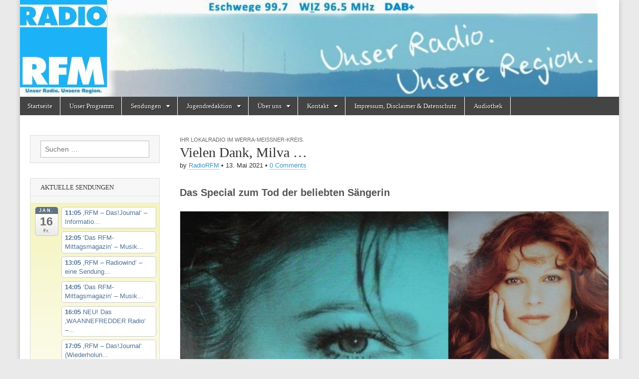

--- FILE ---
content_type: text/html; charset=UTF-8
request_url: https://radiorfm.de/archive/7278
body_size: 26354
content:
<!DOCTYPE html>
<html lang="de">
<head>
	<meta charset="UTF-8" />
	<meta name="viewport" content="width=device-width, initial-scale=1.0" />
	<link rel="profile" href="http://gmpg.org/xfn/11" />
	<link rel="pingback" href="https://radiorfm.de/xmlrpc.php" />
	<link media="all" href="https://radiorfm.de/wp-content/cache/autoptimize/css/autoptimize_a67fcd878ccba51737bfadb8041310a9.css" rel="stylesheet"><title>Vielen Dank, Milva &#8230; &#8211; Radio RFM</title>
<meta name='robots' content='max-image-preview:large' />
<link rel="alternate" type="application/rss+xml" title="Radio RFM &raquo; Feed" href="https://radiorfm.de/feed" />
<link rel="alternate" type="application/rss+xml" title="Radio RFM &raquo; Kommentar-Feed" href="https://radiorfm.de/comments/feed" />
<link rel="alternate" type="application/rss+xml" title="Radio RFM &raquo; Vielen Dank, Milva &#8230;-Kommentar-Feed" href="https://radiorfm.de/archive/7278/feed" />
<link rel="alternate" title="oEmbed (JSON)" type="application/json+oembed" href="https://radiorfm.de/wp-json/oembed/1.0/embed?url=https%3A%2F%2Fradiorfm.de%2Farchive%2F7278" />
<link rel="alternate" title="oEmbed (XML)" type="text/xml+oembed" href="https://radiorfm.de/wp-json/oembed/1.0/embed?url=https%3A%2F%2Fradiorfm.de%2Farchive%2F7278&#038;format=xml" />












<script type="text/javascript" src="https://radiorfm.de/wp-includes/js/jquery/jquery.min.js?ver=3.7.1" id="jquery-core-js"></script>

<link rel="https://api.w.org/" href="https://radiorfm.de/wp-json/" /><link rel="alternate" title="JSON" type="application/json" href="https://radiorfm.de/wp-json/wp/v2/posts/7278" /><link rel="EditURI" type="application/rsd+xml" title="RSD" href="https://radiorfm.de/xmlrpc.php?rsd" />
<meta name="generator" content="WordPress 6.9" />
<link rel="canonical" href="https://radiorfm.de/archive/7278" />
<link rel='shortlink' href='https://radiorfm.de/?p=7278' />
<script src="https://cdn.jsdelivr.net/npm/hls.js@latest"></script>
	
	<link rel="icon" href="https://radiorfm.de/wp-content/uploads/2020/06/cropped-Logo_RFM_300dpi_20x20cm_CMYK_frei-32x32.jpg" sizes="32x32" />
<link rel="icon" href="https://radiorfm.de/wp-content/uploads/2020/06/cropped-Logo_RFM_300dpi_20x20cm_CMYK_frei-192x192.jpg" sizes="192x192" />
<link rel="apple-touch-icon" href="https://radiorfm.de/wp-content/uploads/2020/06/cropped-Logo_RFM_300dpi_20x20cm_CMYK_frei-180x180.jpg" />
<meta name="msapplication-TileImage" content="https://radiorfm.de/wp-content/uploads/2020/06/cropped-Logo_RFM_300dpi_20x20cm_CMYK_frei-270x270.jpg" />



</head>

<body class="wp-singular post-template-default single single-post postid-7278 single-format-standard custom-background wp-theme-magazine-basic metaslider-plugin">
	<div id="page" class="grid  ">
		<header id="header" class="row" role="banner">
			<div class="c12">
				<div id="mobile-menu">
					<a href="#" class="left-menu"><i class="fa fa-reorder"></i></a>
					<a href="#"><i class="fa fa-search"></i></a>
				</div>
				<div id="drop-down-search"><form role="search" method="get" class="search-form" action="https://radiorfm.de/">
				<label>
					<span class="screen-reader-text">Suche nach:</span>
					<input type="search" class="search-field" placeholder="Suchen …" value="" name="s" />
				</label>
				<input type="submit" class="search-submit" value="Suchen" />
			</form></div>

								<div class="title-logo-wrapper remove">
										<div class="header-group">
												<div id="site-title"><a href="https://radiorfm.de" title="Radio RFM" rel="home">Radio RFM</a></div>
											</div>
				</div>

									<a href="https://radiorfm.de" title="Radio RFM" rel="home"><noscript><img src="https://radiorfm.de/wp-content/uploads/2020/06/cropped-cropped-cropped-bannernew2020-1024x172-1.jpg" width="1157" height="194" alt="" /></noscript><img class="lazyload" id="header-img" src='data:image/svg+xml,%3Csvg%20xmlns=%22http://www.w3.org/2000/svg%22%20viewBox=%220%200%201157%20194%22%3E%3C/svg%3E' data-src="https://radiorfm.de/wp-content/uploads/2020/06/cropped-cropped-cropped-bannernew2020-1024x172-1.jpg" width="1157" height="194" alt="" /></a>
					
				<div id="nav-wrapper">
					<div class="nav-content" style="background-color: white;">
						<nav style="" id="site-navigation" class="menus clearfix" role="navigation">
							<h3 class="screen-reader-text">Main menu</h3>
							<a class="screen-reader-text" href="#primary" title="Skip to content">Skip to content</a>
							<div id="main-menu" class="menu-start-container"><ul id="menu-start" class="menu"><li id="menu-item-179" class="menu-item menu-item-type-custom menu-item-object-custom menu-item-home menu-item-179"><a href="https://radiorfm.de">Startseite</a></li>
<li id="menu-item-191" class="menu-item menu-item-type-post_type menu-item-object-page menu-item-191"><a href="https://radiorfm.de/calendar">Unser Programm</a></li>
<li id="menu-item-192" class="menu-item menu-item-type-post_type menu-item-object-page menu-item-has-children sub-menu-parent menu-item-192"><a href="https://radiorfm.de/audiotheke">Sendungen</a>
<ul class="sub-menu">
	<li id="menu-item-196" class="menu-item menu-item-type-post_type menu-item-object-page menu-item-196"><a href="https://radiorfm.de/audiotheke/neue-sendungen">Selber senden &#8230;</a></li>
	<li id="menu-item-198" class="menu-item menu-item-type-post_type menu-item-object-page menu-item-198"><a href="https://radiorfm.de/?page_id=107">Unsere Sendungen von A-Z – ehemalige und aktuelle …</a></li>
</ul>
</li>
<li id="menu-item-193" class="menu-item menu-item-type-post_type menu-item-object-page menu-item-has-children sub-menu-parent menu-item-193"><a href="https://radiorfm.de/audiotheke/kids-teens">Jugendredaktion</a>
<ul class="sub-menu">
	<li id="menu-item-190" class="menu-item menu-item-type-post_type menu-item-object-page menu-item-190"><a href="https://radiorfm.de/praktika">Praktikum bei Radio RFM</a></li>
	<li id="menu-item-189" class="menu-item menu-item-type-post_type menu-item-object-page menu-item-189"><a href="https://radiorfm.de/medienkompetenz/termine">Termine</a></li>
	<li id="menu-item-188" class="menu-item menu-item-type-post_type menu-item-object-page menu-item-has-children sub-menu-parent menu-item-188"><a href="https://radiorfm.de/medienkompetenz">Medienkompetenz</a>
	<ul class="sub-menu">
		<li id="menu-item-205" class="menu-item menu-item-type-post_type menu-item-object-page menu-item-205"><a href="https://radiorfm.de/seminare">Seminare</a></li>
		<li id="menu-item-207" class="menu-item menu-item-type-post_type menu-item-object-page menu-item-207"><a href="https://radiorfm.de/ausbildung">Ausbildung</a></li>
	</ul>
</li>
</ul>
</li>
<li id="menu-item-184" class="menu-item menu-item-type-post_type menu-item-object-page menu-item-has-children sub-menu-parent menu-item-184"><a href="https://radiorfm.de/der-verein/wir-ueber-uns">Über uns</a>
<ul class="sub-menu">
	<li id="menu-item-181" class="menu-item menu-item-type-post_type menu-item-object-page menu-item-181"><a href="https://radiorfm.de/der-verein">Der Verein</a></li>
	<li id="menu-item-182" class="menu-item menu-item-type-post_type menu-item-object-page menu-item-182"><a href="https://radiorfm.de/der-verein/nkl-position">Nichtkommerzielles Lokalradio</a></li>
	<li id="menu-item-5627" class="menu-item menu-item-type-post_type menu-item-object-page menu-item-5627"><a href="https://radiorfm.de/aktuelles">Aktuelles</a></li>
	<li id="menu-item-213" class="menu-item menu-item-type-post_type menu-item-object-page menu-item-213"><a href="https://radiorfm.de/mitglied-werden">Mitglied werden</a></li>
	<li id="menu-item-216" class="menu-item menu-item-type-post_type menu-item-object-page menu-item-216"><a href="https://radiorfm.de/satzung">Die Satzung des Trägervereins</a></li>
	<li id="menu-item-210" class="menu-item menu-item-type-post_type menu-item-object-page menu-item-210"><a href="https://radiorfm.de/projekte">Medienprojekte für und mit Jung und Alt</a></li>
	<li id="menu-item-183" class="menu-item menu-item-type-post_type menu-item-object-page menu-item-183"><a href="https://radiorfm.de/der-verein/pressestimmen">Pressestimmen</a></li>
	<li id="menu-item-5397" class="menu-item menu-item-type-post_type menu-item-object-page menu-item-5397"><a href="https://radiorfm.de/unsere-unterstuetzer">Unsere Unterstützer zum Jubiläum</a></li>
	<li id="menu-item-201" class="menu-item menu-item-type-post_type menu-item-object-page menu-item-201"><a href="https://radiorfm.de/start">20 Jahre RFM – die alte Startseite von 2009</a></li>
</ul>
</li>
<li id="menu-item-186" class="menu-item menu-item-type-post_type menu-item-object-page menu-item-has-children sub-menu-parent menu-item-186"><a href="https://radiorfm.de/kontakt">Kontakt</a>
<ul class="sub-menu">
	<li id="menu-item-777" class="menu-item menu-item-type-post_type menu-item-object-page menu-item-777"><a href="https://radiorfm.de/webstream">Gästebuch</a></li>
</ul>
</li>
<li id="menu-item-202" class="menu-item menu-item-type-post_type menu-item-object-page menu-item-privacy-policy menu-item-202"><a rel="privacy-policy" href="https://radiorfm.de/impressum-disclaimer-datenschutz">Impressum, Disclaimer &#038; Datenschutz</a></li>
<li id="menu-item-5552" class="menu-item menu-item-type-post_type menu-item-object-page menu-item-5552"><a href="https://radiorfm.de/audiothek">Audiothek</a></li>
</ul></div>						</nav><!-- #site-navigation -->

											</div>
				</div>

			</div><!-- .c12 -->
		</header><!-- #header.row -->

		<div id="main" class="row">
	<div id="primary" class="c9 push3" role="main">
			<article id="post-7278" class="post-7278 post type-post status-publish format-standard hentry category-uncategorized">

	    <header>
                <div class="post-category"><a href="https://radiorfm.de/archive/category/uncategorized" rel="category tag">Ihr Lokalradio im Werra-Meissner-Kreis.</a></div>
            <h1 class="entry-title">Vielen Dank, Milva &#8230;</h1>
    <div class="entry-meta">
        by <span class="vcard author"><span class="fn"><a href="https://radiorfm.de/archive/author/adminrfm" title="Posts by RadioRFM" rel="author">RadioRFM</a></span></span>&nbsp;&bull;&nbsp;<time class="published" datetime="2021-05-13">13. Mai 2021</time>&nbsp;&bull;&nbsp;<a href="https://radiorfm.de/archive/7278#respond">0 Comments</a>    </div>
</header>

	    <div class="entry-content">
		    
<p class="has-medium-font-size"><strong>Das Special zum Tod der beliebten Sängerin</strong></p>



<figure class="wp-block-image size-large"><a href="https://radiorfm.de/wp-content/uploads/2013/12/MILVA-Special.jpg"><img fetchpriority="high" decoding="async" width="1024" height="1024" src="https://radiorfm.de/wp-content/uploads/2013/12/MILVA-Special-1024x1024.jpg" alt="" class="wp-image-7263" srcset="https://radiorfm.de/wp-content/uploads/2013/12/MILVA-Special-1024x1024.jpg 1024w, https://radiorfm.de/wp-content/uploads/2013/12/MILVA-Special-300x300.jpg 300w, https://radiorfm.de/wp-content/uploads/2013/12/MILVA-Special-150x150.jpg 150w, https://radiorfm.de/wp-content/uploads/2013/12/MILVA-Special-768x768.jpg 768w, https://radiorfm.de/wp-content/uploads/2013/12/MILVA-Special-560x560.jpg 560w, https://radiorfm.de/wp-content/uploads/2013/12/MILVA-Special-450x450.jpg 450w, https://radiorfm.de/wp-content/uploads/2013/12/MILVA-Special-160x160.jpg 160w, https://radiorfm.de/wp-content/uploads/2013/12/MILVA-Special.jpg 1280w" sizes="(max-width: 1024px) 100vw, 1024px" /></a></figure>



<p><strong>Am 27. April 2021 ist die italienische Chansonsängerin und Schauspielerin Milva ist nach langer Krankheit gestorben.</strong> <strong>Die Künstlerin starb im Alter von 81 Jahren in Mailand</strong>.</p>



<p>Rick Wagner würdigte die besonders in Deutschland sehr populäre Künstlerin in einem zweistündiges Special bei RFM.</p>
	    </div><!-- .entry-content -->

	        <footer class="entry">
	    	</footer><!-- .entry -->
	
	</article><!-- #post-7278 -->
			<div id="posts-pagination">
				<h3 class="screen-reader-text">Post navigation</h3>
				<div class="previous fl"><a href="https://radiorfm.de/archive/7206" rel="prev">&larr; &#8218;RFM in the Night&#8216;</a></div>
				<div class="next fr"><a href="https://radiorfm.de/archive/7301" rel="next">&#8218;RFM in the Night&#8216; mit Christoph Falkenstein &rarr;</a></div>
			</div><!-- #posts-pagination -->

			
<div id="comments" class="comments-area">

	
	
		<div id="respond" class="comment-respond">
		<h3 id="reply-title" class="comment-reply-title">Schreibe einen Kommentar <small><a rel="nofollow" id="cancel-comment-reply-link" href="/archive/7278#respond" style="display:none;">Antwort abbrechen</a></small></h3><form action="https://radiorfm.de/wp-comments-post.php" method="post" id="commentform" class="comment-form"><p class="comment-notes"><span id="email-notes">Deine E-Mail-Adresse wird nicht veröffentlicht.</span> <span class="required-field-message">Erforderliche Felder sind mit <span class="required">*</span> markiert</span></p><p class="comment-form-comment"><label for="comment">Kommentar <span class="required">*</span></label> <textarea id="comment" name="comment" cols="45" rows="8" maxlength="65525" required></textarea></p><p class="comment-form-author"><label for="author">Name <span class="required">*</span></label> <input id="author" name="author" type="text" value="" size="30" maxlength="245" autocomplete="name" required /></p>
<p class="comment-form-email"><label for="email">E-Mail-Adresse <span class="required">*</span></label> <input id="email" name="email" type="email" value="" size="30" maxlength="100" aria-describedby="email-notes" autocomplete="email" required /></p>
<p class="comment-form-url"><label for="url">Website</label> <input id="url" name="url" type="url" value="" size="30" maxlength="200" autocomplete="url" /></p>
<p class="form-submit"><input name="submit" type="submit" id="submit" class="submit" value="Kommentar abschicken" /> <input type='hidden' name='comment_post_ID' value='7278' id='comment_post_ID' />
<input type='hidden' name='comment_parent' id='comment_parent' value='0' />
</p><p style="display: none;"><input type="hidden" id="akismet_comment_nonce" name="akismet_comment_nonce" value="f2d3d28403" /></p><p style="display: none !important;" class="akismet-fields-container" data-prefix="ak_"><label>&#916;<textarea name="ak_hp_textarea" cols="45" rows="8" maxlength="100"></textarea></label><input type="hidden" id="ak_js_1" name="ak_js" value="222"/><script>document.getElementById( "ak_js_1" ).setAttribute( "value", ( new Date() ).getTime() );</script></p></form>	</div><!-- #respond -->
	<p class="akismet_comment_form_privacy_notice">Diese Website verwendet Akismet, um Spam zu reduzieren. <a href="https://akismet.com/privacy/" target="_blank" rel="nofollow noopener">Erfahre, wie deine Kommentardaten verarbeitet werden.</a></p>
</div><!-- #comments .comments-area -->
			</div><!-- #primary -->

	<div id="secondary" class="c3 pull9" role="complementary">
		<aside id="search-3" class="widget widget_search"><form role="search" method="get" class="search-form" action="https://radiorfm.de/">
				<label>
					<span class="screen-reader-text">Suche nach:</span>
					<input type="search" class="search-field" placeholder="Suchen …" value="" name="s" />
				</label>
				<input type="submit" class="search-submit" value="Suchen" />
			</form></aside><aside id="ai1ec_agenda_widget-6" class="widget widget_ai1ec_agenda_widget">

	<h3 class="widget-title">Aktuelle Sendungen</h3>


<div class="timely ai1ec-agenda-widget-view ai1ec-clearfix">

			<div>
													<div class="ai1ec-date
					ai1ec-today">
					<a class="ai1ec-date-title ai1ec-load-view"
						href="https&#x3A;&#x2F;&#x2F;radiorfm.de&#x2F;calendar&#x2F;action&#x7E;oneday&#x2F;exact_date&#x7E;16-1-2026&#x2F;">
						<div class="ai1ec-month">Jan.</div>
						<div class="ai1ec-day">16</div>
						<div class="ai1ec-weekday">Fr.</div>
											</a>
					<div class="ai1ec-date-events">
													 																					<div class="ai1ec-event
									ai1ec-event-id-29
									ai1ec-event-instance-id-470891
									">

									<a href="https&#x3A;&#x2F;&#x2F;radiorfm.de&#x2F;archive&#x2F;Veranstaltung&#x2F;journal&#x3F;instance_id&#x3D;470891"
										class="ai1ec-popup-trigger ai1ec-load-event">
																					<span class="ai1ec-event-time">
												11:05
											</span>
										
										<span class="ai1ec-event-title">
											&sbquo;RFM &ndash; Das!Journal&lsquo; &ndash; Informatio...
																					</span>
									</a>

									<div class="ai1ec-popover ai1ec-popup 
	ai1ec-event-instance-id-470891">

		
	<span class="ai1ec-popup-title">
		<a href="https&#x3A;&#x2F;&#x2F;radiorfm.de&#x2F;archive&#x2F;Veranstaltung&#x2F;journal&#x3F;instance_id&#x3D;470891"
		   class="ai1ec-load-event"
			>&sbquo;RFM &ndash; Das!Journal&lsquo; &ndash; Informatio...</a>
					</span>

	
	<div class="ai1ec-event-time">
					Jan. 16 um 11:05 – 12:00
			</div>

			<a class="ai1ec-load-event"
			href="https&#x3A;&#x2F;&#x2F;radiorfm.de&#x2F;archive&#x2F;Veranstaltung&#x2F;journal&#x3F;instance_id&#x3D;470891">
			<div class="ai1ec-event-avatar timely  ai1ec-content_img ai1ec-portrait"><noscript><img src="https://radiorfm.de/wp-content/uploads/2021/04/Studio-A-Fader-Symbolbild.jpg" alt="&#039;RFM - Das!Journal&#039; - Informationen und Berichte (nicht nur) aus dem Werra-Meißner-Kreis" width="888" height="1206" /></noscript><img class="lazyload" src='data:image/svg+xml,%3Csvg%20xmlns=%22http://www.w3.org/2000/svg%22%20viewBox=%220%200%20888%201206%22%3E%3C/svg%3E' data-src="https://radiorfm.de/wp-content/uploads/2021/04/Studio-A-Fader-Symbolbild.jpg" alt="&#039;RFM - Das!Journal&#039; - Informationen und Berichte (nicht nur) aus dem Werra-Meißner-Kreis" width="888" height="1206" /></div>
		</a>
	
			<div class="ai1ec-popup-excerpt">Informationen und Berichte (nicht nur) aus dem Werra-Meißner-Kreis &#8230;<p class="more-link-p"><a class="more-link" href="https://radiorfm.de/archive/Veranstaltung/journal">Read more &rarr;</a></p></div>
	
</div>

								</div>
															<div class="ai1ec-event
									ai1ec-event-id-2520
									ai1ec-event-instance-id-436053
									">

									<a href="https&#x3A;&#x2F;&#x2F;radiorfm.de&#x2F;archive&#x2F;Veranstaltung&#x2F;das-rfm-mittagsmagazin-musik-unterhaltung-und-aktuelles-aus-dem-werra-meissner-kreis&#x3F;instance_id&#x3D;436053"
										class="ai1ec-popup-trigger ai1ec-load-event">
																					<span class="ai1ec-event-time">
												12:05
											</span>
										
										<span class="ai1ec-event-title">
											&lsquo;Das RFM-Mittagsmagazin&rsquo; &ndash; Musik...
																					</span>
									</a>

									<div class="ai1ec-popover ai1ec-popup 
	ai1ec-event-instance-id-436053">

		
	<span class="ai1ec-popup-title">
		<a href="https&#x3A;&#x2F;&#x2F;radiorfm.de&#x2F;archive&#x2F;Veranstaltung&#x2F;das-rfm-mittagsmagazin-musik-unterhaltung-und-aktuelles-aus-dem-werra-meissner-kreis&#x3F;instance_id&#x3D;436053"
		   class="ai1ec-load-event"
			>&lsquo;Das RFM-Mittagsmagazin&rsquo; &ndash; Musik...</a>
					</span>

	
	<div class="ai1ec-event-time">
					Jan. 16 um 12:05 – 13:00
			</div>

			<a class="ai1ec-load-event"
			href="https&#x3A;&#x2F;&#x2F;radiorfm.de&#x2F;archive&#x2F;Veranstaltung&#x2F;das-rfm-mittagsmagazin-musik-unterhaltung-und-aktuelles-aus-dem-werra-meissner-kreis&#x3F;instance_id&#x3D;436053">
			<div class="ai1ec-event-avatar timely  ai1ec-content_img ai1ec-portrait"><noscript><img src="https://radiorfm.de/wp-content/uploads/2013/11/Hörbuch-167x300.jpg" alt="‘Das RFM-Mittagsmagazin’ – Musik, Unterhaltung und Aktuelles aus dem Werra-Meissner-Kreis …" width="167" height="300" /></noscript><img class="lazyload" src='data:image/svg+xml,%3Csvg%20xmlns=%22http://www.w3.org/2000/svg%22%20viewBox=%220%200%20167%20300%22%3E%3C/svg%3E' data-src="https://radiorfm.de/wp-content/uploads/2013/11/Hörbuch-167x300.jpg" alt="‘Das RFM-Mittagsmagazin’ – Musik, Unterhaltung und Aktuelles aus dem Werra-Meissner-Kreis …" width="167" height="300" /></div>
		</a>
	
			<div class="ai1ec-popup-excerpt">‘Das RFM-Mittagsmagazin’ – Musik, Unterhaltung und Aktuelles aus dem Werra-Meissner-Kreis … &nbsp;<p class="more-link-p"><a class="more-link" href="https://radiorfm.de/archive/Veranstaltung/das-rfm-mittagsmagazin-musik-unterhaltung-und-aktuelles-aus-dem-werra-meissner-kreis">Read more &rarr;</a></p></div>
	
</div>

								</div>
															<div class="ai1ec-event
									ai1ec-event-id-2433
									ai1ec-event-instance-id-437869
									">

									<a href="https&#x3A;&#x2F;&#x2F;radiorfm.de&#x2F;archive&#x2F;Veranstaltung&#x2F;wieder-im-programm-rfm-radiowind-eine-sendung-von-clemens-lorenz-2&#x3F;instance_id&#x3D;437869"
										class="ai1ec-popup-trigger ai1ec-load-event">
																					<span class="ai1ec-event-time">
												13:05
											</span>
										
										<span class="ai1ec-event-title">
											&sbquo;RFM &ndash; Radiowind&lsquo; &ndash; eine Sendung...
																					</span>
									</a>

									<div class="ai1ec-popover ai1ec-popup 
	ai1ec-event-instance-id-437869">

		
	<span class="ai1ec-popup-title">
		<a href="https&#x3A;&#x2F;&#x2F;radiorfm.de&#x2F;archive&#x2F;Veranstaltung&#x2F;wieder-im-programm-rfm-radiowind-eine-sendung-von-clemens-lorenz-2&#x3F;instance_id&#x3D;437869"
		   class="ai1ec-load-event"
			>&sbquo;RFM &ndash; Radiowind&lsquo; &ndash; eine Sendung...</a>
					</span>

	
	<div class="ai1ec-event-time">
					Jan. 16 um 13:05 – 14:00
			</div>

			<a class="ai1ec-load-event"
			href="https&#x3A;&#x2F;&#x2F;radiorfm.de&#x2F;archive&#x2F;Veranstaltung&#x2F;wieder-im-programm-rfm-radiowind-eine-sendung-von-clemens-lorenz-2&#x3F;instance_id&#x3D;437869">
			<div class="ai1ec-event-avatar timely  ai1ec-content_img ai1ec-portrait"><noscript><img src="https://radiorfm.de/wp-content/uploads/2020/05/Körperwelten-3-225x300.jpg" alt="&#039;RFM - Radiowind&#039; - eine Sendung von Clemens Lorenz und Matthias Opper" width="225" height="300" /></noscript><img class="lazyload" src='data:image/svg+xml,%3Csvg%20xmlns=%22http://www.w3.org/2000/svg%22%20viewBox=%220%200%20225%20300%22%3E%3C/svg%3E' data-src="https://radiorfm.de/wp-content/uploads/2020/05/Körperwelten-3-225x300.jpg" alt="&#039;RFM - Radiowind&#039; - eine Sendung von Clemens Lorenz und Matthias Opper" width="225" height="300" /></div>
		</a>
	
			<div class="ai1ec-popup-excerpt">Eine Sendung von Matthias Opper und Clemens Lorenz. Es geht z.B. um die Kasseler Herbstausstellung, um 30 Jahre Waldorfschulverein Eschwege oder Biolandbau in Gut Hübenthal bei Witzenhausen &#8230; &nbsp; Thema ist auch die aktuelle Ausstellung &#8218;Körperwelten&#8216; in Kassel. &nbsp; &nbsp;<p class="more-link-p"><a class="more-link" href="https://radiorfm.de/archive/Veranstaltung/wieder-im-programm-rfm-radiowind-eine-sendung-von-clemens-lorenz-2">Read more &rarr;</a></p></div>
	
</div>

								</div>
															<div class="ai1ec-event
									ai1ec-event-id-6261
									ai1ec-event-instance-id-496072
									">

									<a href="https&#x3A;&#x2F;&#x2F;radiorfm.de&#x2F;archive&#x2F;Veranstaltung&#x2F;das-rfm-mittagsmagazin2&#x3F;instance_id&#x3D;496072"
										class="ai1ec-popup-trigger ai1ec-load-event">
																					<span class="ai1ec-event-time">
												14:05
											</span>
										
										<span class="ai1ec-event-title">
											&lsquo;Das RFM-Mittagsmagazin&rsquo; &ndash; Musik...
																					</span>
									</a>

									<div class="ai1ec-popover ai1ec-popup 
	ai1ec-event-instance-id-496072">

		
	<span class="ai1ec-popup-title">
		<a href="https&#x3A;&#x2F;&#x2F;radiorfm.de&#x2F;archive&#x2F;Veranstaltung&#x2F;das-rfm-mittagsmagazin2&#x3F;instance_id&#x3D;496072"
		   class="ai1ec-load-event"
			>&lsquo;Das RFM-Mittagsmagazin&rsquo; &ndash; Musik...</a>
					</span>

	
	<div class="ai1ec-event-time">
					Jan. 16 um 14:05 – 16:00
			</div>

			<a class="ai1ec-load-event"
			href="https&#x3A;&#x2F;&#x2F;radiorfm.de&#x2F;archive&#x2F;Veranstaltung&#x2F;das-rfm-mittagsmagazin2&#x3F;instance_id&#x3D;496072">
			<div class="ai1ec-event-avatar timely  ai1ec-content_img ai1ec-portrait"><noscript><img src="https://radiorfm.de/wp-content/uploads/2013/11/Hörbuch-167x300.jpg" alt="‘Das RFM-Mittagsmagazin’ – Musik, Unterhaltung und Aktuelles aus dem Werra-Meissner-Kreis …" width="167" height="300" /></noscript><img class="lazyload" src='data:image/svg+xml,%3Csvg%20xmlns=%22http://www.w3.org/2000/svg%22%20viewBox=%220%200%20167%20300%22%3E%3C/svg%3E' data-src="https://radiorfm.de/wp-content/uploads/2013/11/Hörbuch-167x300.jpg" alt="‘Das RFM-Mittagsmagazin’ – Musik, Unterhaltung und Aktuelles aus dem Werra-Meissner-Kreis …" width="167" height="300" /></div>
		</a>
	
			<div class="ai1ec-popup-excerpt">‘Das RFM-Mittagsmagazin’ – Musik, Unterhaltung und Aktuelles aus dem Werra-Meissner-Kreis … &nbsp;<p class="more-link-p"><a class="more-link" href="https://radiorfm.de/archive/Veranstaltung/das-rfm-mittagsmagazin2">Read more &rarr;</a></p></div>
	
</div>

								</div>
															<div class="ai1ec-event
									ai1ec-event-id-12278
									ai1ec-event-instance-id-491571
									">

									<a href="https&#x3A;&#x2F;&#x2F;radiorfm.de&#x2F;archive&#x2F;Veranstaltung&#x2F;neu-das-waannefredder-radio-alles-aus-wanfried-mit-udo-scharf-2&#x3F;instance_id&#x3D;491571"
										class="ai1ec-popup-trigger ai1ec-load-event">
																					<span class="ai1ec-event-time">
												16:05
											</span>
										
										<span class="ai1ec-event-title">
											NEU! Das &sbquo;WAANNEFREDDER Radio&lsquo; &ndash;...
																					</span>
									</a>

									<div class="ai1ec-popover ai1ec-popup 
	ai1ec-event-instance-id-491571">

		
	<span class="ai1ec-popup-title">
		<a href="https&#x3A;&#x2F;&#x2F;radiorfm.de&#x2F;archive&#x2F;Veranstaltung&#x2F;neu-das-waannefredder-radio-alles-aus-wanfried-mit-udo-scharf-2&#x3F;instance_id&#x3D;491571"
		   class="ai1ec-load-event"
			>NEU! Das &sbquo;WAANNEFREDDER Radio&lsquo; &ndash;...</a>
					</span>

	
	<div class="ai1ec-event-time">
					Jan. 16 um 16:05 – 17:00
			</div>

			<a class="ai1ec-load-event"
			href="https&#x3A;&#x2F;&#x2F;radiorfm.de&#x2F;archive&#x2F;Veranstaltung&#x2F;neu-das-waannefredder-radio-alles-aus-wanfried-mit-udo-scharf-2&#x3F;instance_id&#x3D;491571">
			<div class="ai1ec-event-avatar timely  ai1ec-content_img ai1ec-landscape"><noscript><img src="https://radiorfm.de/wp-content/uploads/2025/03/Wannefredder-Radio.jpg" alt="NEU! Das &#039;WAANNEFREDDER Radio&#039; - alles aus Wanfried ... mit Udo Scharf" width="1185" height="639" /></noscript><img class="lazyload" src='data:image/svg+xml,%3Csvg%20xmlns=%22http://www.w3.org/2000/svg%22%20viewBox=%220%200%201185%20639%22%3E%3C/svg%3E' data-src="https://radiorfm.de/wp-content/uploads/2025/03/Wannefredder-Radio.jpg" alt="NEU! Das &#039;WAANNEFREDDER Radio&#039; - alles aus Wanfried ... mit Udo Scharf" width="1185" height="639" /></div>
		</a>
	
			<div class="ai1ec-popup-excerpt">WANNEFREDDER Radio Eine Bürgerzeitung geht „on air“ Ab dem 8. April geht die Monatszeitung DER WANNEFREDDER auf Sendung. Die Zeitung von Wanfriedern für Wanfrieder erscheint in Wanfried und wird ehrenamtlich kostenlos an alle Haushalte in der Kernstadt und den Ortsteilen&hellip;<p class="more-link-p"><a class="more-link" href="https://radiorfm.de/archive/Veranstaltung/neu-das-waannefredder-radio-alles-aus-wanfried-mit-udo-scharf-2">Read more &rarr;</a></p></div>
	
</div>

								</div>
															<div class="ai1ec-event
									ai1ec-event-id-245
									ai1ec-event-instance-id-468562
									">

									<a href="https&#x3A;&#x2F;&#x2F;radiorfm.de&#x2F;archive&#x2F;Veranstaltung&#x2F;rfm-dasjournal&#x3F;instance_id&#x3D;468562"
										class="ai1ec-popup-trigger ai1ec-load-event">
																					<span class="ai1ec-event-time">
												17:05
											</span>
										
										<span class="ai1ec-event-title">
											&sbquo;RFM &ndash; Das!Journal&lsquo; (Wiederholun...
																					</span>
									</a>

									<div class="ai1ec-popover ai1ec-popup 
	ai1ec-event-instance-id-468562">

		
	<span class="ai1ec-popup-title">
		<a href="https&#x3A;&#x2F;&#x2F;radiorfm.de&#x2F;archive&#x2F;Veranstaltung&#x2F;rfm-dasjournal&#x3F;instance_id&#x3D;468562"
		   class="ai1ec-load-event"
			>&sbquo;RFM &ndash; Das!Journal&lsquo; (Wiederholun...</a>
					</span>

	
	<div class="ai1ec-event-time">
					Jan. 16 um 17:05 – 18:00
			</div>

			<a class="ai1ec-load-event"
			href="https&#x3A;&#x2F;&#x2F;radiorfm.de&#x2F;archive&#x2F;Veranstaltung&#x2F;rfm-dasjournal&#x3F;instance_id&#x3D;468562">
			<div class="ai1ec-event-avatar timely  ai1ec-content_img ai1ec-landscape"><noscript><img src="https://radiorfm.de/wp-content/uploads/2013/08/sendebetrieb.gif" alt="&#039;RFM – Das!Journal&#039; (Wiederholung von 11.05 Uhr)" width="300" height="240" /></noscript><img class="lazyload" src='data:image/svg+xml,%3Csvg%20xmlns=%22http://www.w3.org/2000/svg%22%20viewBox=%220%200%20300%20240%22%3E%3C/svg%3E' data-src="https://radiorfm.de/wp-content/uploads/2013/08/sendebetrieb.gif" alt="&#039;RFM – Das!Journal&#039; (Wiederholung von 11.05 Uhr)" width="300" height="240" /></div>
		</a>
	
			<div class="ai1ec-popup-excerpt">Informationen und Berichte (nicht nur) aus dem Werra-Meißner-Kreis<p class="more-link-p"><a class="more-link" href="https://radiorfm.de/archive/Veranstaltung/rfm-dasjournal">Read more &rarr;</a></p></div>
	
</div>

								</div>
															<div class="ai1ec-event
									ai1ec-event-id-11121
									ai1ec-event-instance-id-502215
									">

									<a href="https&#x3A;&#x2F;&#x2F;radiorfm.de&#x2F;archive&#x2F;Veranstaltung&#x2F;neu-das-rfm-jazzcafe-mit-rolf-bochert-und-rene-engh-2&#x3F;instance_id&#x3D;502215"
										class="ai1ec-popup-trigger ai1ec-load-event">
																					<span class="ai1ec-event-time">
												18:05
											</span>
										
										<span class="ai1ec-event-title">
											Das &sbquo;RFM-JazzCaf&eacute;&lsquo; &ndash; mit Ren&eacute; Engh
																					</span>
									</a>

									<div class="ai1ec-popover ai1ec-popup 
	ai1ec-event-instance-id-502215">

		
	<span class="ai1ec-popup-title">
		<a href="https&#x3A;&#x2F;&#x2F;radiorfm.de&#x2F;archive&#x2F;Veranstaltung&#x2F;neu-das-rfm-jazzcafe-mit-rolf-bochert-und-rene-engh-2&#x3F;instance_id&#x3D;502215"
		   class="ai1ec-load-event"
			>Das &sbquo;RFM-JazzCaf&eacute;&lsquo; &ndash; mit Ren&eacute; Engh</a>
					</span>

	
	<div class="ai1ec-event-time">
					Jan. 16 um 18:05 – 20:00
			</div>

			<a class="ai1ec-load-event"
			href="https&#x3A;&#x2F;&#x2F;radiorfm.de&#x2F;archive&#x2F;Veranstaltung&#x2F;neu-das-rfm-jazzcafe-mit-rolf-bochert-und-rene-engh-2&#x3F;instance_id&#x3D;502215">
			<div class="ai1ec-event-avatar timely  ai1ec-content_img ai1ec-landscape"><noscript><img src="https://radiorfm.de/wp-content/uploads/2017/04/JazzCafé-Amy-1024x708.jpeg" alt="Das &#039;RFM-JazzCafé&#039; - mit René Engh" width="656" height="454" /></noscript><img class="lazyload" src='data:image/svg+xml,%3Csvg%20xmlns=%22http://www.w3.org/2000/svg%22%20viewBox=%220%200%20656%20454%22%3E%3C/svg%3E' data-src="https://radiorfm.de/wp-content/uploads/2017/04/JazzCafé-Amy-1024x708.jpeg" alt="Das &#039;RFM-JazzCafé&#039; - mit René Engh" width="656" height="454" /></div>
		</a>
	
			<div class="ai1ec-popup-excerpt">Der Jazz Brunch auf Rundfunk Meißner, sonntags um 10 &#8230; Jazz Café mit René und Rolf &#8211; wir hören Jazz Platten, Miles Davis, Al Jarreau, Herbie Hancock und und und. Rolf und René fachsimpeln rund um das Thema Jazz. &#8222;Lost&hellip;<p class="more-link-p"><a class="more-link" href="https://radiorfm.de/archive/Veranstaltung/neu-das-rfm-jazzcafe-mit-rolf-bochert-und-rene-engh-2">Read more &rarr;</a></p></div>
	
</div>

								</div>
															<div class="ai1ec-event
									ai1ec-event-id-7234
									ai1ec-event-instance-id-456113
									">

									<a href="https&#x3A;&#x2F;&#x2F;radiorfm.de&#x2F;archive&#x2F;Veranstaltung&#x2F;sub-frequenz-in-bass-we-trust&#x3F;instance_id&#x3D;456113"
										class="ai1ec-popup-trigger ai1ec-load-event">
																					<span class="ai1ec-event-time">
												20:00
											</span>
										
										<span class="ai1ec-event-title">
											&sbquo;Sub Frequenz&lsquo; &ndash; IN BASS WE TRUS...
																					</span>
									</a>

									<div class="ai1ec-popover ai1ec-popup 
	ai1ec-event-instance-id-456113">

		
	<span class="ai1ec-popup-title">
		<a href="https&#x3A;&#x2F;&#x2F;radiorfm.de&#x2F;archive&#x2F;Veranstaltung&#x2F;sub-frequenz-in-bass-we-trust&#x3F;instance_id&#x3D;456113"
		   class="ai1ec-load-event"
			>&sbquo;Sub Frequenz&lsquo; &ndash; IN BASS WE TRUS...</a>
					</span>

	
	<div class="ai1ec-event-time">
					Jan. 16 um 20:00 – 22:00
			</div>

			<a class="ai1ec-load-event"
			href="https&#x3A;&#x2F;&#x2F;radiorfm.de&#x2F;archive&#x2F;Veranstaltung&#x2F;sub-frequenz-in-bass-we-trust&#x3F;instance_id&#x3D;456113">
			<div class="ai1ec-event-avatar timely  ai1ec-content_img ai1ec-portrait"><noscript><img src="https://radiorfm.de/wp-content/uploads/2021/04/sub-Frequenz-19.12.2025.jpg" alt="&#039;Sub Frequenz&#039; - IN BASS WE TRUST!!! LIVE aus Witzenhausen - diesmal mit Tobsucht / DToX Crew (Wendland) / dnb" width="1080" height="1080" /></noscript><img class="lazyload" src='data:image/svg+xml,%3Csvg%20xmlns=%22http://www.w3.org/2000/svg%22%20viewBox=%220%200%201080%201080%22%3E%3C/svg%3E' data-src="https://radiorfm.de/wp-content/uploads/2021/04/sub-Frequenz-19.12.2025.jpg" alt="&#039;Sub Frequenz&#039; - IN BASS WE TRUST!!! LIVE aus Witzenhausen - diesmal mit Tobsucht / DToX Crew (Wendland) / dnb" width="1080" height="1080" /></div>
		</a>
	
			<div class="ai1ec-popup-excerpt">S  U  B      F  R  E  Q  U  E  N  Z Live aus Witzenhausen &#8211; heute mit DCO / Arenit (Berlin) / dubstep https://linktr.ee/hereisnotherethere 19.12.25 / 20:00 &#8211; 22:00 Uhr ESW 99.7 MHz / WIZ 96.5 MHz / DAB+ oder&hellip;<p class="more-link-p"><a class="more-link" href="https://radiorfm.de/archive/Veranstaltung/sub-frequenz-in-bass-we-trust">Read more &rarr;</a></p></div>
	
</div>

								</div>
															<div class="ai1ec-event
									ai1ec-event-id-359
									ai1ec-event-instance-id-467930
									">

									<a href="https&#x3A;&#x2F;&#x2F;radiorfm.de&#x2F;archive&#x2F;Veranstaltung&#x2F;hip-hop-you-dont-stop-edutainment-on-air&#x3F;instance_id&#x3D;467930"
										class="ai1ec-popup-trigger ai1ec-load-event">
																					<span class="ai1ec-event-time">
												22:00
											</span>
										
										<span class="ai1ec-event-title">
											&sbquo;Hip Hop you don&rsquo;t stop&lsquo; &ndash; Eduta...
																					</span>
									</a>

									<div class="ai1ec-popover ai1ec-popup 
	ai1ec-event-instance-id-467930">

		
	<span class="ai1ec-popup-title">
		<a href="https&#x3A;&#x2F;&#x2F;radiorfm.de&#x2F;archive&#x2F;Veranstaltung&#x2F;hip-hop-you-dont-stop-edutainment-on-air&#x3F;instance_id&#x3D;467930"
		   class="ai1ec-load-event"
			>&sbquo;Hip Hop you don&rsquo;t stop&lsquo; &ndash; Eduta...</a>
					</span>

	
	<div class="ai1ec-event-time">
					Jan. 16 um 22:00 – Jan. 17 um 01:00
			</div>

			<a class="ai1ec-load-event"
			href="https&#x3A;&#x2F;&#x2F;radiorfm.de&#x2F;archive&#x2F;Veranstaltung&#x2F;hip-hop-you-dont-stop-edutainment-on-air&#x3F;instance_id&#x3D;467930">
			<div class="ai1ec-event-avatar timely  ai1ec-content_img ai1ec-landscape"><noscript><img src="https://radiorfm.de/wp-content/uploads/2013/10/Hip-Hop-Logo-300x112.jpg" alt="&#039;Hip Hop you don&#039;t stop&#039; - Edutainment on air with MCee and friends" width="300" height="112" /></noscript><img class="lazyload" src='data:image/svg+xml,%3Csvg%20xmlns=%22http://www.w3.org/2000/svg%22%20viewBox=%220%200%20300%20112%22%3E%3C/svg%3E' data-src="https://radiorfm.de/wp-content/uploads/2013/10/Hip-Hop-Logo-300x112.jpg" alt="&#039;Hip Hop you don&#039;t stop&#039; - Edutainment on air with MCee and friends" width="300" height="112" /></div>
		</a>
	
			<div class="ai1ec-popup-excerpt">MCee and friends on air<p class="more-link-p"><a class="more-link" href="https://radiorfm.de/archive/Veranstaltung/hip-hop-you-dont-stop-edutainment-on-air">Read more &rarr;</a></p></div>
	
</div>

								</div>
							 						 					</div>
				</div>
							<div class="ai1ec-date
					">
					<a class="ai1ec-date-title ai1ec-load-view"
						href="https&#x3A;&#x2F;&#x2F;radiorfm.de&#x2F;calendar&#x2F;action&#x7E;oneday&#x2F;exact_date&#x7E;17-1-2026&#x2F;">
						<div class="ai1ec-month">Jan.</div>
						<div class="ai1ec-day">17</div>
						<div class="ai1ec-weekday">Sa.</div>
											</a>
					<div class="ai1ec-date-events">
													 																					<div class="ai1ec-event
									ai1ec-event-id-1937
									ai1ec-event-instance-id-481832
									">

									<a href="https&#x3A;&#x2F;&#x2F;radiorfm.de&#x2F;archive&#x2F;Veranstaltung&#x2F;das-rfm-wochenende-unterhaltung-freizeit-tourismus-2&#x3F;instance_id&#x3D;481832"
										class="ai1ec-popup-trigger ai1ec-load-event">
																					<span class="ai1ec-event-time">
												11:05
											</span>
										
										<span class="ai1ec-event-title">
											&sbquo;Das! RFM-Wochenende&lsquo; &hellip; Unterhal...
																					</span>
									</a>

									<div class="ai1ec-popover ai1ec-popup 
	ai1ec-event-instance-id-481832">

		
	<span class="ai1ec-popup-title">
		<a href="https&#x3A;&#x2F;&#x2F;radiorfm.de&#x2F;archive&#x2F;Veranstaltung&#x2F;das-rfm-wochenende-unterhaltung-freizeit-tourismus-2&#x3F;instance_id&#x3D;481832"
		   class="ai1ec-load-event"
			>&sbquo;Das! RFM-Wochenende&lsquo; &hellip; Unterhal...</a>
					</span>

	
	<div class="ai1ec-event-time">
					Jan. 17 um 11:05 – 15:00
			</div>

			<a class="ai1ec-load-event"
			href="https&#x3A;&#x2F;&#x2F;radiorfm.de&#x2F;archive&#x2F;Veranstaltung&#x2F;das-rfm-wochenende-unterhaltung-freizeit-tourismus-2&#x3F;instance_id&#x3D;481832">
			<div class="ai1ec-event-avatar timely  ai1ec-content_img ai1ec-landscape"><noscript><img src="https://radiorfm.de/wp-content/uploads/2013/10/Funkhaus-vom-Werdchen.jpg" alt="&#039;Das! RFM-Wochenende&#039; ... Unterhaltung, Freizeit, Tourismus" width="960" height="720" /></noscript><img class="lazyload" src='data:image/svg+xml,%3Csvg%20xmlns=%22http://www.w3.org/2000/svg%22%20viewBox=%220%200%20960%20720%22%3E%3C/svg%3E' data-src="https://radiorfm.de/wp-content/uploads/2013/10/Funkhaus-vom-Werdchen.jpg" alt="&#039;Das! RFM-Wochenende&#039; ... Unterhaltung, Freizeit, Tourismus" width="960" height="720" /></div>
		</a>
	
			<div class="ai1ec-popup-excerpt"><p class="more-link-p"><a class="more-link" href="https://radiorfm.de/archive/Veranstaltung/das-rfm-wochenende-unterhaltung-freizeit-tourismus-2">Read more &rarr;</a></p></div>
	
</div>

								</div>
															<div class="ai1ec-event
									ai1ec-event-id-6750
									ai1ec-event-instance-id-500402
									">

									<a href="https&#x3A;&#x2F;&#x2F;radiorfm.de&#x2F;archive&#x2F;Veranstaltung&#x2F;das-rfm-umweltmagazin-mensch-natur-und-der-planet-2&#x3F;instance_id&#x3D;500402"
										class="ai1ec-popup-trigger ai1ec-load-event">
																					<span class="ai1ec-event-time">
												15:05
											</span>
										
										<span class="ai1ec-event-title">
											Das &sbquo;RFM-Umweltmagazin&lsquo; &ndash; Mensch...
																					</span>
									</a>

									<div class="ai1ec-popover ai1ec-popup 
	ai1ec-event-instance-id-500402">

		
	<span class="ai1ec-popup-title">
		<a href="https&#x3A;&#x2F;&#x2F;radiorfm.de&#x2F;archive&#x2F;Veranstaltung&#x2F;das-rfm-umweltmagazin-mensch-natur-und-der-planet-2&#x3F;instance_id&#x3D;500402"
		   class="ai1ec-load-event"
			>Das &sbquo;RFM-Umweltmagazin&lsquo; &ndash; Mensch...</a>
					</span>

	
	<div class="ai1ec-event-time">
					Jan. 17 um 15:05 – 16:00
			</div>

			<a class="ai1ec-load-event"
			href="https&#x3A;&#x2F;&#x2F;radiorfm.de&#x2F;archive&#x2F;Veranstaltung&#x2F;das-rfm-umweltmagazin-mensch-natur-und-der-planet-2&#x3F;instance_id&#x3D;500402">
			<div class="ai1ec-event-avatar timely  ai1ec-content_img ai1ec-landscape"><noscript><img src="https://radiorfm.de/wp-content/uploads/2013/11/PIC_3086-klein-1024x768.jpg" alt="Das &#039;RFM-Umweltmagazin&#039; - Mensch, Natur und der Planet ..." width="860" height="645" /></noscript><img class="lazyload" src='data:image/svg+xml,%3Csvg%20xmlns=%22http://www.w3.org/2000/svg%22%20viewBox=%220%200%20860%20645%22%3E%3C/svg%3E' data-src="https://radiorfm.de/wp-content/uploads/2013/11/PIC_3086-klein-1024x768.jpg" alt="Das &#039;RFM-Umweltmagazin&#039; - Mensch, Natur und der Planet ..." width="860" height="645" /></div>
		</a>
	
			<div class="ai1ec-popup-excerpt"><p class="more-link-p"><a class="more-link" href="https://radiorfm.de/archive/Veranstaltung/das-rfm-umweltmagazin-mensch-natur-und-der-planet-2">Read more &rarr;</a></p></div>
	
</div>

								</div>
															<div class="ai1ec-event
									ai1ec-event-id-1470
									ai1ec-event-instance-id-384329
									">

									<a href="https&#x3A;&#x2F;&#x2F;radiorfm.de&#x2F;archive&#x2F;Veranstaltung&#x2F;gruss-aus-wien-von-und-mit-erich-zib&#x3F;instance_id&#x3D;384329"
										class="ai1ec-popup-trigger ai1ec-load-event">
																					<span class="ai1ec-event-time">
												16:05
											</span>
										
										<span class="ai1ec-event-title">
											&sbquo;Gruss aus Wien &ndash; Wienerlieder v...
																					</span>
									</a>

									<div class="ai1ec-popover ai1ec-popup 
	ai1ec-event-instance-id-384329">

		
	<span class="ai1ec-popup-title">
		<a href="https&#x3A;&#x2F;&#x2F;radiorfm.de&#x2F;archive&#x2F;Veranstaltung&#x2F;gruss-aus-wien-von-und-mit-erich-zib&#x3F;instance_id&#x3D;384329"
		   class="ai1ec-load-event"
			>&sbquo;Gruss aus Wien &ndash; Wienerlieder v...</a>
					</span>

	
	<div class="ai1ec-event-time">
					Jan. 17 um 16:05 – 17:00
			</div>

			<a class="ai1ec-load-event"
			href="https&#x3A;&#x2F;&#x2F;radiorfm.de&#x2F;archive&#x2F;Veranstaltung&#x2F;gruss-aus-wien-von-und-mit-erich-zib&#x3F;instance_id&#x3D;384329">
			<div class="ai1ec-event-avatar timely  ai1ec-content_img ai1ec-portrait"><noscript><img src="https://radiorfm.de/wp-content/uploads/2015/11/Radio-Wienerlied-Marion-Zipp-Rolzhausen.jpg" alt="&#039;Gruss aus Wien - Wienerlieder von gestern und heute ..." width="200" height="200" /></noscript><img class="lazyload" src='data:image/svg+xml,%3Csvg%20xmlns=%22http://www.w3.org/2000/svg%22%20viewBox=%220%200%20200%20200%22%3E%3C/svg%3E' data-src="https://radiorfm.de/wp-content/uploads/2015/11/Radio-Wienerlied-Marion-Zipp-Rolzhausen.jpg" alt="&#039;Gruss aus Wien - Wienerlieder von gestern und heute ..." width="200" height="200" /></div>
		</a>
	
			<div class="ai1ec-popup-excerpt">&#8230; hören Sie im wöchentlichen Wechsel Sendungen mit Marion Zib-Rolzhauser, Crazy Joe oder Erich Zib &#8230;<p class="more-link-p"><a class="more-link" href="https://radiorfm.de/archive/Veranstaltung/gruss-aus-wien-von-und-mit-erich-zib">Read more &rarr;</a></p></div>
	
</div>

								</div>
															<div class="ai1ec-event
									ai1ec-event-id-10019
									ai1ec-event-instance-id-463224
									">

									<a href="https&#x3A;&#x2F;&#x2F;radiorfm.de&#x2F;archive&#x2F;Veranstaltung&#x2F;neu-eschvvision-funkhaus-calling-die-sendung-zum-esc-mit-jakob-mayer-und-celine-riegert&#x3F;instance_id&#x3D;463224"
										class="ai1ec-popup-trigger ai1ec-load-event">
																					<span class="ai1ec-event-time">
												17:05
											</span>
										
										<span class="ai1ec-event-title">
											&sbquo;ESCHVVision &ndash; Funkhaus Calling&lsquo;...
																					</span>
									</a>

									<div class="ai1ec-popover ai1ec-popup 
	ai1ec-event-instance-id-463224">

		
	<span class="ai1ec-popup-title">
		<a href="https&#x3A;&#x2F;&#x2F;radiorfm.de&#x2F;archive&#x2F;Veranstaltung&#x2F;neu-eschvvision-funkhaus-calling-die-sendung-zum-esc-mit-jakob-mayer-und-celine-riegert&#x3F;instance_id&#x3D;463224"
		   class="ai1ec-load-event"
			>&sbquo;ESCHVVision &ndash; Funkhaus Calling&lsquo;...</a>
					</span>

	
	<div class="ai1ec-event-time">
					Jan. 17 um 17:05 – 18:00
			</div>

			<a class="ai1ec-load-event"
			href="https&#x3A;&#x2F;&#x2F;radiorfm.de&#x2F;archive&#x2F;Veranstaltung&#x2F;neu-eschvvision-funkhaus-calling-die-sendung-zum-esc-mit-jakob-mayer-und-celine-riegert&#x3F;instance_id&#x3D;463224">
			<div class="ai1ec-event-avatar timely  ai1ec-content_img ai1ec-landscape"><noscript><img src="https://radiorfm.de/wp-content/uploads/2025/05/ESC-2025-Ranking-300x142.png" alt="&#039;ESCHVVision - Funkhaus Calling&#039; ... Die Sendung zum ESC mit Jakob Mayer und Celine Riegert" width="300" height="142" /></noscript><img class="lazyload" src='data:image/svg+xml,%3Csvg%20xmlns=%22http://www.w3.org/2000/svg%22%20viewBox=%220%200%20300%20142%22%3E%3C/svg%3E' data-src="https://radiorfm.de/wp-content/uploads/2025/05/ESC-2025-Ranking-300x142.png" alt="&#039;ESCHVVision - Funkhaus Calling&#039; ... Die Sendung zum ESC mit Jakob Mayer und Celine Riegert" width="300" height="142" /></div>
		</a>
	
			<div class="ai1ec-popup-excerpt"> ESChVision und der ESC 2025 JJ aus Österreich “hod den Schaas gwunna” und unser Ranking Mit Seitenhieb zum legendären Zitat des ORF-Kommentators Andi Knoll zum Sieg von Conchita Wurst 2014 “Jetzt hod uns die den Schaas gwunna” nahm Johannes “JJ”&hellip;<p class="more-link-p"><a class="more-link" href="https://radiorfm.de/archive/Veranstaltung/neu-eschvvision-funkhaus-calling-die-sendung-zum-esc-mit-jakob-mayer-und-celine-riegert">Read more &rarr;</a></p></div>
	
</div>

								</div>
															<div class="ai1ec-event
									ai1ec-event-id-3917
									ai1ec-event-instance-id-366346
									">

									<a href="https&#x3A;&#x2F;&#x2F;radiorfm.de&#x2F;archive&#x2F;Veranstaltung&#x2F;lass-uns-reden-tipps-fuer-den-alltag-entspannung-fuer-die-seele&#x3F;instance_id&#x3D;366346"
										class="ai1ec-popup-trigger ai1ec-load-event">
																					<span class="ai1ec-event-time">
												18:05
											</span>
										
										<span class="ai1ec-event-title">
											&sbquo;Lass uns reden &hellip;&lsquo; &ndash; Tipps f&uuml;r d...
																					</span>
									</a>

									<div class="ai1ec-popover ai1ec-popup 
	ai1ec-event-instance-id-366346">

		
	<span class="ai1ec-popup-title">
		<a href="https&#x3A;&#x2F;&#x2F;radiorfm.de&#x2F;archive&#x2F;Veranstaltung&#x2F;lass-uns-reden-tipps-fuer-den-alltag-entspannung-fuer-die-seele&#x3F;instance_id&#x3D;366346"
		   class="ai1ec-load-event"
			>&sbquo;Lass uns reden &hellip;&lsquo; &ndash; Tipps f&uuml;r d...</a>
					</span>

	
	<div class="ai1ec-event-time">
					Jan. 17 um 18:05 – 19:00
			</div>

			<a class="ai1ec-load-event"
			href="https&#x3A;&#x2F;&#x2F;radiorfm.de&#x2F;archive&#x2F;Veranstaltung&#x2F;lass-uns-reden-tipps-fuer-den-alltag-entspannung-fuer-die-seele&#x3F;instance_id&#x3D;366346">
			<div class="ai1ec-event-avatar timely  ai1ec-content_img ai1ec-landscape"><noscript><img src="https://radiorfm.de/wp-content/uploads/2016/01/Lass-uns-darüber-reden-KLEIN-300x200.jpg" alt="&#039;Lass uns reden ...&#039; - Tipps für den Alltag - Entspannung für die Seele" width="300" height="200" /></noscript><img class="lazyload" src='data:image/svg+xml,%3Csvg%20xmlns=%22http://www.w3.org/2000/svg%22%20viewBox=%220%200%20300%20200%22%3E%3C/svg%3E' data-src="https://radiorfm.de/wp-content/uploads/2016/01/Lass-uns-darüber-reden-KLEIN-300x200.jpg" alt="&#039;Lass uns reden ...&#039; - Tipps für den Alltag - Entspannung für die Seele" width="300" height="200" /></div>
		</a>
	
			<div class="ai1ec-popup-excerpt">&#8230; eine Sendung von und mit Sabine Theile und Stefanie Müller &nbsp;<p class="more-link-p"><a class="more-link" href="https://radiorfm.de/archive/Veranstaltung/lass-uns-reden-tipps-fuer-den-alltag-entspannung-fuer-die-seele">Read more &rarr;</a></p></div>
	
</div>

								</div>
															<div class="ai1ec-event
									ai1ec-event-id-226
									ai1ec-event-instance-id-473180
									">

									<a href="https&#x3A;&#x2F;&#x2F;radiorfm.de&#x2F;archive&#x2F;Veranstaltung&#x2F;rfm-free-style-von-und-mit-michael-brecht&#x3F;instance_id&#x3D;473180"
										class="ai1ec-popup-trigger ai1ec-load-event">
																					<span class="ai1ec-event-time">
												19:05
											</span>
										
										<span class="ai1ec-event-title">
											RFM-&sbquo;Free Style&lsquo; &ndash; von und mit M...
																					</span>
									</a>

									<div class="ai1ec-popover ai1ec-popup 
	ai1ec-event-instance-id-473180">

		
	<span class="ai1ec-popup-title">
		<a href="https&#x3A;&#x2F;&#x2F;radiorfm.de&#x2F;archive&#x2F;Veranstaltung&#x2F;rfm-free-style-von-und-mit-michael-brecht&#x3F;instance_id&#x3D;473180"
		   class="ai1ec-load-event"
			>RFM-&sbquo;Free Style&lsquo; &ndash; von und mit M...</a>
					</span>

	
	<div class="ai1ec-event-time">
					Jan. 17 um 19:05 – 21:00
			</div>

			<a class="ai1ec-load-event"
			href="https&#x3A;&#x2F;&#x2F;radiorfm.de&#x2F;archive&#x2F;Veranstaltung&#x2F;rfm-free-style-von-und-mit-michael-brecht&#x3F;instance_id&#x3D;473180">
			<div class="ai1ec-event-avatar timely  ai1ec-content_img ai1ec-landscape"><noscript><img src="https://radiorfm.de/wp-content/uploads/2013/10/Michel-Brecht-in-Studio-A-e1672858733683-1024x747.jpg" alt="RFM-&#039;Free Style&#039; - von und mit Michael Brecht ..." width="860" height="627" /></noscript><img class="lazyload" src='data:image/svg+xml,%3Csvg%20xmlns=%22http://www.w3.org/2000/svg%22%20viewBox=%220%200%20860%20627%22%3E%3C/svg%3E' data-src="https://radiorfm.de/wp-content/uploads/2013/10/Michel-Brecht-in-Studio-A-e1672858733683-1024x747.jpg" alt="RFM-&#039;Free Style&#039; - von und mit Michael Brecht ..." width="860" height="627" /></div>
		</a>
	
			<div class="ai1ec-popup-excerpt">RFM-&#8218;Free Style&#8216; &#8211; von und mit Michael Brecht &#8230; Ihr direkter Kontakt ins Studio: per WhatsApp: 0179 2677926 per Mail: studio@radiorfm.de per Telefon: 05651 &#8211; 95 90-95 Im Frühjahr 2003, also noch im ursprünglichen RFM-Funkhaus in der alten Güterabfertigung, gab&hellip;<p class="more-link-p"><a class="more-link" href="https://radiorfm.de/archive/Veranstaltung/rfm-free-style-von-und-mit-michael-brecht">Read more &rarr;</a></p></div>
	
</div>

								</div>
															<div class="ai1ec-event
									ai1ec-event-id-7816
									ai1ec-event-instance-id-450404
									">

									<a href="https&#x3A;&#x2F;&#x2F;radiorfm.de&#x2F;archive&#x2F;Veranstaltung&#x2F;neu-rfm-wumbaba-mit-alan-rocboc-2-2&#x3F;instance_id&#x3D;450404"
										class="ai1ec-popup-trigger ai1ec-load-event">
																					<span class="ai1ec-event-time">
												21:00
											</span>
										
										<span class="ai1ec-event-title">
											&sbquo;RFM-Wumbaba&lsquo; &ndash; mit Alan Rocboc &hellip;
																					</span>
									</a>

									<div class="ai1ec-popover ai1ec-popup 
	ai1ec-event-instance-id-450404">

		
	<span class="ai1ec-popup-title">
		<a href="https&#x3A;&#x2F;&#x2F;radiorfm.de&#x2F;archive&#x2F;Veranstaltung&#x2F;neu-rfm-wumbaba-mit-alan-rocboc-2-2&#x3F;instance_id&#x3D;450404"
		   class="ai1ec-load-event"
			>&sbquo;RFM-Wumbaba&lsquo; &ndash; mit Alan Rocboc &hellip;</a>
					</span>

	
	<div class="ai1ec-event-time">
					Jan. 17 um 21:00 – 23:00
			</div>

			<a class="ai1ec-load-event"
			href="https&#x3A;&#x2F;&#x2F;radiorfm.de&#x2F;archive&#x2F;Veranstaltung&#x2F;neu-rfm-wumbaba-mit-alan-rocboc-2-2&#x3F;instance_id&#x3D;450404">
			<div class="ai1ec-event-avatar timely  ai1ec-content_img ai1ec-portrait"><noscript><img src="https://radiorfm.de/wp-content/uploads/2020/06/Alan-Rocboc-RFM-Profilbild-225x300.jpg" alt="&#039;RFM-Wumbaba&#039; - mit Alan Rocboc ..." width="225" height="300" /></noscript><img class="lazyload" src='data:image/svg+xml,%3Csvg%20xmlns=%22http://www.w3.org/2000/svg%22%20viewBox=%220%200%20225%20300%22%3E%3C/svg%3E' data-src="https://radiorfm.de/wp-content/uploads/2020/06/Alan-Rocboc-RFM-Profilbild-225x300.jpg" alt="&#039;RFM-Wumbaba&#039; - mit Alan Rocboc ..." width="225" height="300" /></div>
		</a>
	
			<div class="ai1ec-popup-excerpt">Die DJ- Sendung &#8222;Wumbaba&#8220; &#8211; das ist elektronische Tanzmusik in allen Facetten. Egal ob auf dem Sofa zuhause oder als Warmup für die Discothek &#8211; überwiegend neue Tracks aus dem In und Ausland professionell zusammengemixt von Alan Rocboc. Die Sets&hellip;<p class="more-link-p"><a class="more-link" href="https://radiorfm.de/archive/Veranstaltung/neu-rfm-wumbaba-mit-alan-rocboc-2-2">Read more &rarr;</a></p></div>
	
</div>

								</div>
							 						 					</div>
				</div>
			 		</div>
	 
			<div class="ai1ec-subscribe-buttons-widget">
							<a class="ai1ec-btn ai1ec-btn-default ai1ec-btn-xs ai1ec-pull-right
					ai1ec-calendar-link"
					href="https&#x3A;&#x2F;&#x2F;radiorfm.de&#x2F;calendar&#x2F;">
					Kalender anzeigen
					<i class="ai1ec-fa ai1ec-fa-arrow-right"></i>
				</a>
			
							<div class="ai1ec-subscribe-dropdown ai1ec-dropdown ai1ec-btn
	ai1ec-btn-default ai1ec-btn-xs">
	<span role="button" class="ai1ec-dropdown-toggle ai1ec-subscribe"
			data-toggle="ai1ec-dropdown">
		<i class="ai1ec-fa ai1ec-icon-rss ai1ec-fa-lg ai1ec-fa-fw"></i>
		<span class="ai1ec-hidden-xs">
							Hinzufügen
						<span class="ai1ec-caret"></span>
		</span>
	</span>
			<ul class="ai1ec-dropdown-menu ai1ec-pull-left" role="menu">
		<li>
			<a class="ai1ec-tooltip-trigger ai1ec-tooltip-auto" target="_blank"
				data-placement="right" title="Kopiere diese URL für deinen eigenen Timely-Kalender, oder klicke darauf, um ihn deinem Rich-Text-Kalender hinzuzufügen."
				href="http&#x3A;&#x2F;&#x2F;radiorfm.de&#x2F;&#x3F;plugin&#x3D;all-in-one-event-calendar&amp;controller&#x3D;ai1ec_exporter_controller&amp;action&#x3D;export_events">
				<i class="ai1ec-fa ai1ec-fa-lg ai1ec-fa-fw ai1ec-icon-timely"></i>
				Zu Timely-Kalender hinzufügen
			</a>
		</li>
		<li>
			<a class="ai1ec-tooltip-trigger ai1ec-tooltip-auto" target="_blank"
			  data-placement="right" title="Diesen Kalender im eigenen Google Kalender abonnieren"
			  href="https://www.google.com/calendar/render?cid=http&#x25;3A&#x25;2F&#x25;2Fradiorfm.de&#x25;2F&#x25;3Fplugin&#x25;3Dall-in-one-event-calendar&#x25;26controller&#x25;3Dai1ec_exporter_controller&#x25;26action&#x25;3Dexport_events&#x25;26no_html&#x25;3Dtrue&#x25;26&#x25;26">
				<i class="ai1ec-fa ai1ec-icon-google ai1ec-fa-lg ai1ec-fa-fw"></i>
				Zu Google hinzufügen
			</a>
		</li>
		<li>
			<a class="ai1ec-tooltip-trigger ai1ec-tooltip-auto" target="_blank"
			  data-placement="right" title="Diesen Kalender in MS Outlook abonnieren"
			  href="webcal&#x3A;&#x2F;&#x2F;radiorfm.de&#x2F;&#x3F;plugin&#x3D;all-in-one-event-calendar&amp;controller&#x3D;ai1ec_exporter_controller&amp;action&#x3D;export_events&amp;no_html&#x3D;true">
				<i class="ai1ec-fa ai1ec-icon-windows ai1ec-fa-lg ai1ec-fa-fw"></i>
				Zu Outlook hinzufügen
			</a>
		</li>
		<li>
			<a class="ai1ec-tooltip-trigger ai1ec-tooltip-auto" target="_blank"
			  data-placement="right" title="Diesen Kalender im Apple-Kalender/iCal abonnieren"
			  href="webcal&#x3A;&#x2F;&#x2F;radiorfm.de&#x2F;&#x3F;plugin&#x3D;all-in-one-event-calendar&amp;controller&#x3D;ai1ec_exporter_controller&amp;action&#x3D;export_events&amp;no_html&#x3D;true">
				<i class="ai1ec-fa ai1ec-icon-apple ai1ec-fa-lg ai1ec-fa-fw"></i>
				Zu Apple-Kalender hinzufügen
			</a>
		</li>
		<li>
						<a class="ai1ec-tooltip-trigger ai1ec-tooltip-auto"
			  data-placement="right" title="Diesen Kalender in einem anderen Nur-Text-Kalender abonnieren"
			  href="http&#x3A;&#x2F;&#x2F;radiorfm.de&#x2F;&#x3F;plugin&#x3D;all-in-one-event-calendar&amp;controller&#x3D;ai1ec_exporter_controller&amp;action&#x3D;export_events&amp;no_html&#x3D;true">
				<i class="ai1ec-fa ai1ec-icon-calendar ai1ec-fa-fw"></i>
				Einem anderen Kalender hinzufügen
			</a>
		</li>
		<li>
			<a class="ai1ec-tooltip-trigger ai1ec-tooltip-auto"
			  data-placement="right" title=""
			  href="http&#x3A;&#x2F;&#x2F;radiorfm.de&#x2F;&#x3F;plugin&#x3D;all-in-one-event-calendar&amp;controller&#x3D;ai1ec_exporter_controller&amp;action&#x3D;export_events&xml=true">
				<i class="ai1ec-fa ai1ec-fa-file-text ai1ec-fa-lg ai1ec-fa-fw"></i>
				Als XML exportieren
			</a>
		</li>
	</ul>
</div>

					</div>
	 
</div>



</aside><aside id="metaslider_widget-3" class="widget widget_metaslider_widget"><h3 class="widget-title">Unsere Partner</h3><div id="metaslider-id-6074" style="width: 100%; margin: 0 auto;" class="ml-slider-3-104-0 metaslider metaslider-flex metaslider-6074 ml-slider ms-theme-default nav-hidden" role="region" aria-label="New Slideshow" data-height="300" data-width="700">
    <div id="metaslider_container_6074">
        <div id="metaslider_6074">
            <ul class='slides'>
                <li style="display: block; width: 100%;" class="slide-6109 ms-image " aria-roledescription="slide" data-date="2019-05-14 19:26:46" data-filename="wrlogo-700x300.png" data-slide-type="image"><noscript><img src="https://radiorfm.de/wp-content/uploads/2019/05/wrlogo-700x300.png" height="300" width="700" alt="" class="slider-6074 slide-6109 msDefaultImage" title="wrlogo" /></noscript><img src='data:image/svg+xml,%3Csvg%20xmlns=%22http://www.w3.org/2000/svg%22%20viewBox=%220%200%20700%20300%22%3E%3C/svg%3E' data-src="https://radiorfm.de/wp-content/uploads/2019/05/wrlogo-700x300.png" height="300" width="700" alt="" class="lazyload slider-6074 slide-6109 msDefaultImage" title="wrlogo" /></li>
                <li style="display: none; width: 100%;" class="slide-6097 ms-image " aria-roledescription="slide" data-date="2019-05-14 19:26:44" data-filename="LOGO-JuFoe-WMK-700x300.jpg" data-slide-type="image"><noscript><img src="https://radiorfm.de/wp-content/uploads/2024/07/LOGO-JuFoe-WMK-700x300.jpg" height="300" width="700" alt="" class="slider-6074 slide-6097 msDefaultImage" title="LOGO JuFö WMK" /></noscript><img src='data:image/svg+xml,%3Csvg%20xmlns=%22http://www.w3.org/2000/svg%22%20viewBox=%220%200%20700%20300%22%3E%3C/svg%3E' data-src="https://radiorfm.de/wp-content/uploads/2024/07/LOGO-JuFoe-WMK-700x300.jpg" height="300" width="700" alt="" class="lazyload slider-6074 slide-6097 msDefaultImage" title="LOGO JuFö WMK" /></li>
                <li style="display: none; width: 100%;" class="slide-6094 ms-image " aria-roledescription="slide" data-date="2019-05-14 19:26:44" data-filename="flairfm-700x300.png" data-slide-type="image"><noscript><img src="https://radiorfm.de/wp-content/uploads/2019/05/flairfm-700x300.png" height="300" width="700" alt="" class="slider-6074 slide-6094 msDefaultImage" title="flairfm" /></noscript><img src='data:image/svg+xml,%3Csvg%20xmlns=%22http://www.w3.org/2000/svg%22%20viewBox=%220%200%20700%20300%22%3E%3C/svg%3E' data-src="https://radiorfm.de/wp-content/uploads/2019/05/flairfm-700x300.png" height="300" width="700" alt="" class="lazyload slider-6074 slide-6094 msDefaultImage" title="flairfm" /></li>
                <li style="display: none; width: 100%;" class="slide-6104 ms-image " aria-roledescription="slide" data-date="2019-05-14 19:26:45" data-filename="logo-jugendforderung-Heli-700x300.jpg" data-slide-type="image"><noscript><img src="https://radiorfm.de/wp-content/uploads/2024/07/logo-jugendforderung-Heli-700x300.jpg" height="300" width="700" alt="" class="slider-6074 slide-6104 msDefaultImage" title="logo-jugendforderung Heli" /></noscript><img src='data:image/svg+xml,%3Csvg%20xmlns=%22http://www.w3.org/2000/svg%22%20viewBox=%220%200%20700%20300%22%3E%3C/svg%3E' data-src="https://radiorfm.de/wp-content/uploads/2024/07/logo-jugendforderung-Heli-700x300.jpg" height="300" width="700" alt="" class="lazyload slider-6074 slide-6104 msDefaultImage" title="logo-jugendforderung Heli" /></li>
                <li style="display: none; width: 100%;" class="slide-12391 ms-image " aria-roledescription="slide" data-date="2025-04-18 15:39:33" data-filename="Wannefredder-Radio-700x300.jpg" data-slide-type="image"><noscript><img src="https://radiorfm.de/wp-content/uploads/2025/03/Wannefredder-Radio-700x300.jpg" height="300" width="700" alt="" class="slider-6074 slide-12391 msDefaultImage" title="Wannefredder Radio" /></noscript><img src='data:image/svg+xml,%3Csvg%20xmlns=%22http://www.w3.org/2000/svg%22%20viewBox=%220%200%20700%20300%22%3E%3C/svg%3E' data-src="https://radiorfm.de/wp-content/uploads/2025/03/Wannefredder-Radio-700x300.jpg" height="300" width="700" alt="" class="lazyload slider-6074 slide-12391 msDefaultImage" title="Wannefredder Radio" /></li>
                <li style="display: none; width: 100%;" class="slide-6098 ms-image " aria-roledescription="slide" data-date="2019-05-14 19:26:44" data-filename="juice-700x300.png" data-slide-type="image"><noscript><img src="https://radiorfm.de/wp-content/uploads/2019/05/juice-700x300.png" height="300" width="700" alt="" class="slider-6074 slide-6098 msDefaultImage" title="juice" /></noscript><img src='data:image/svg+xml,%3Csvg%20xmlns=%22http://www.w3.org/2000/svg%22%20viewBox=%220%200%20700%20300%22%3E%3C/svg%3E' data-src="https://radiorfm.de/wp-content/uploads/2019/05/juice-700x300.png" height="300" width="700" alt="" class="lazyload slider-6074 slide-6098 msDefaultImage" title="juice" /></li>
                <li style="display: none; width: 100%;" class="slide-6107 ms-image " aria-roledescription="slide" data-date="2019-05-14 19:26:46" data-filename="omm-700x300.png" data-slide-type="image"><noscript><img src="https://radiorfm.de/wp-content/uploads/2019/05/omm-700x300.png" height="300" width="700" alt="" class="slider-6074 slide-6107 msDefaultImage" title="omm" /></noscript><img src='data:image/svg+xml,%3Csvg%20xmlns=%22http://www.w3.org/2000/svg%22%20viewBox=%220%200%20700%20300%22%3E%3C/svg%3E' data-src="https://radiorfm.de/wp-content/uploads/2019/05/omm-700x300.png" height="300" width="700" alt="" class="lazyload slider-6074 slide-6107 msDefaultImage" title="omm" /></li>
                <li style="display: none; width: 100%;" class="slide-6096 ms-image " aria-roledescription="slide" data-date="2019-05-14 19:26:44" data-filename="JFr-kommavhs-700x300.png" data-slide-type="image"><noscript><img src="https://radiorfm.de/wp-content/uploads/2019/05/JFr-kommavhs-700x300.png" height="300" width="700" alt="" class="slider-6074 slide-6096 msDefaultImage" title="JFr-kommavhs" /></noscript><img src='data:image/svg+xml,%3Csvg%20xmlns=%22http://www.w3.org/2000/svg%22%20viewBox=%220%200%20700%20300%22%3E%3C/svg%3E' data-src="https://radiorfm.de/wp-content/uploads/2019/05/JFr-kommavhs-700x300.png" height="300" width="700" alt="" class="lazyload slider-6074 slide-6096 msDefaultImage" title="JFr-kommavhs" /></li>
                <li style="display: none; width: 100%;" class="slide-6106 ms-image " aria-roledescription="slide" data-date="2019-05-14 19:26:45" data-filename="mewerk-700x300.png" data-slide-type="image"><noscript><img src="https://radiorfm.de/wp-content/uploads/2019/05/mewerk-700x300.png" height="300" width="700" alt="" class="slider-6074 slide-6106 msDefaultImage" title="mewerk" /></noscript><img src='data:image/svg+xml,%3Csvg%20xmlns=%22http://www.w3.org/2000/svg%22%20viewBox=%220%200%20700%20300%22%3E%3C/svg%3E' data-src="https://radiorfm.de/wp-content/uploads/2019/05/mewerk-700x300.png" height="300" width="700" alt="" class="lazyload slider-6074 slide-6106 msDefaultImage" title="mewerk" /></li>
                <li style="display: none; width: 100%;" class="slide-6101 ms-image " aria-roledescription="slide" data-date="2019-05-14 19:26:45" data-filename="kjr-700x300.png" data-slide-type="image"><noscript><img src="https://radiorfm.de/wp-content/uploads/2019/05/kjr-700x300.png" height="300" width="700" alt="" class="slider-6074 slide-6101 msDefaultImage" title="kjr" /></noscript><img src='data:image/svg+xml,%3Csvg%20xmlns=%22http://www.w3.org/2000/svg%22%20viewBox=%220%200%20700%20300%22%3E%3C/svg%3E' data-src="https://radiorfm.de/wp-content/uploads/2019/05/kjr-700x300.png" height="300" width="700" alt="" class="lazyload slider-6074 slide-6101 msDefaultImage" title="kjr" /></li>
                <li style="display: none; width: 100%;" class="slide-10374 ms-image " aria-roledescription="slide" data-date="2023-11-29 17:33:33" data-filename="Logo-Wilke-Experience-700x300.jpg" data-slide-type="image"><noscript><img src="https://radiorfm.de/wp-content/uploads/2023/11/Logo-Wilke-Experience-700x300.jpg" height="300" width="700" alt="" class="slider-6074 slide-10374 msDefaultImage" title="Logo Wilke Experience" /></noscript><img src='data:image/svg+xml,%3Csvg%20xmlns=%22http://www.w3.org/2000/svg%22%20viewBox=%220%200%20700%20300%22%3E%3C/svg%3E' data-src="https://radiorfm.de/wp-content/uploads/2023/11/Logo-Wilke-Experience-700x300.jpg" height="300" width="700" alt="" class="lazyload slider-6074 slide-10374 msDefaultImage" title="Logo Wilke Experience" /></li>
                <li style="display: none; width: 100%;" class="slide-6111 ms-image " aria-roledescription="slide" data-date="2019-05-14 19:26:46" data-filename="come2-700x300.png" data-slide-type="image"><noscript><img src="https://radiorfm.de/wp-content/uploads/2019/05/come2-700x300.png" height="300" width="700" alt="" class="slider-6074 slide-6111 msDefaultImage" title="come2" /></noscript><img src='data:image/svg+xml,%3Csvg%20xmlns=%22http://www.w3.org/2000/svg%22%20viewBox=%220%200%20700%20300%22%3E%3C/svg%3E' data-src="https://radiorfm.de/wp-content/uploads/2019/05/come2-700x300.png" height="300" width="700" alt="" class="lazyload slider-6074 slide-6111 msDefaultImage" title="come2" /></li>
                <li style="display: none; width: 100%;" class="slide-6112 ms-image " aria-roledescription="slide" data-date="2019-05-14 19:26:46" data-filename="Logo-Nicole-Ebel-DEVK-NEU-e1661716877597-700x300.jpg" data-slide-type="image"><noscript><img src="https://radiorfm.de/wp-content/uploads/2022/08/Logo-Nicole-Ebel-DEVK-NEU-e1661716877597-700x300.jpg" height="300" width="700" alt="" class="slider-6074 slide-6112 msDefaultImage" title="Logo Nicole Ebel DEVK NEU" /></noscript><img src='data:image/svg+xml,%3Csvg%20xmlns=%22http://www.w3.org/2000/svg%22%20viewBox=%220%200%20700%20300%22%3E%3C/svg%3E' data-src="https://radiorfm.de/wp-content/uploads/2022/08/Logo-Nicole-Ebel-DEVK-NEU-e1661716877597-700x300.jpg" height="300" width="700" alt="" class="lazyload slider-6074 slide-6112 msDefaultImage" title="Logo Nicole Ebel DEVK NEU" /></li>
                <li style="display: none; width: 100%;" class="slide-6102 ms-image " aria-roledescription="slide" data-date="2019-05-14 19:26:45" data-filename="klingklang-700x300.png" data-slide-type="image"><noscript><img src="https://radiorfm.de/wp-content/uploads/2019/05/klingklang-700x300.png" height="300" width="700" alt="" class="slider-6074 slide-6102 msDefaultImage" title="klingklang" /></noscript><img src='data:image/svg+xml,%3Csvg%20xmlns=%22http://www.w3.org/2000/svg%22%20viewBox=%220%200%20700%20300%22%3E%3C/svg%3E' data-src="https://radiorfm.de/wp-content/uploads/2019/05/klingklang-700x300.png" height="300" width="700" alt="" class="lazyload slider-6074 slide-6102 msDefaultImage" title="klingklang" /></li>
                <li style="display: none; width: 100%;" class="slide-6095 ms-image " aria-roledescription="slide" data-date="2019-05-14 19:26:44" data-filename="hrwr-700x300.png" data-slide-type="image"><noscript><img src="https://radiorfm.de/wp-content/uploads/2019/05/hrwr-700x300.png" height="300" width="700" alt="" class="slider-6074 slide-6095 msDefaultImage" title="hrwr" /></noscript><img src='data:image/svg+xml,%3Csvg%20xmlns=%22http://www.w3.org/2000/svg%22%20viewBox=%220%200%20700%20300%22%3E%3C/svg%3E' data-src="https://radiorfm.de/wp-content/uploads/2019/05/hrwr-700x300.png" height="300" width="700" alt="" class="lazyload slider-6074 slide-6095 msDefaultImage" title="hrwr" /></li>
                <li style="display: none; width: 100%;" class="slide-6103 ms-image " aria-roledescription="slide" data-date="2019-05-14 19:26:45" data-filename="krone-700x300.png" data-slide-type="image"><noscript><img src="https://radiorfm.de/wp-content/uploads/2019/05/krone-700x300.png" height="300" width="700" alt="" class="slider-6074 slide-6103 msDefaultImage" title="krone" /></noscript><img src='data:image/svg+xml,%3Csvg%20xmlns=%22http://www.w3.org/2000/svg%22%20viewBox=%220%200%20700%20300%22%3E%3C/svg%3E' data-src="https://radiorfm.de/wp-content/uploads/2019/05/krone-700x300.png" height="300" width="700" alt="" class="lazyload slider-6074 slide-6103 msDefaultImage" title="krone" /></li>
                <li style="display: none; width: 100%;" class="slide-6105 ms-image " aria-roledescription="slide" data-date="2019-05-14 19:26:45" data-filename="medien-700x300.png" data-slide-type="image"><noscript><img src="https://radiorfm.de/wp-content/uploads/2019/05/medien-700x300.png" height="300" width="700" alt="" class="slider-6074 slide-6105 msDefaultImage" title="medien" /></noscript><img src='data:image/svg+xml,%3Csvg%20xmlns=%22http://www.w3.org/2000/svg%22%20viewBox=%220%200%20700%20300%22%3E%3C/svg%3E' data-src="https://radiorfm.de/wp-content/uploads/2019/05/medien-700x300.png" height="300" width="700" alt="" class="lazyload slider-6074 slide-6105 msDefaultImage" title="medien" /></li>
            </ul>
        </div>
        
    </div>
</div></aside>
		<aside id="recent-posts-3" class="widget widget_recent_entries">
		<h3 class="widget-title">Neueste Beiträge</h3>
		<ul>
											<li>
					<a href="https://radiorfm.de/archive/11917">Astrologie kennenlernen</a>
									</li>
											<li>
					<a href="https://radiorfm.de/archive/10111">Acht Jugendliche produzieren Podcastserie</a>
									</li>
											<li>
					<a href="https://radiorfm.de/archive/10029">Zum ESC 2026: &#8218;ESCHVVision &#8211; Funkhaus Calling</a>
									</li>
					</ul>

		</aside><aside id="recent-comments-4" class="widget widget_recent_comments"><h3 class="widget-title">Neueste Kommentare</h3><ul id="recentcomments"><li class="recentcomments"><span class="comment-author-link">Martin J. Anhalt</span> bei <a href="https://radiorfm.de/archive/Veranstaltung/neu-ricks-mottenkiste-golden-oldies-mit-rick-wagner-2-2#comment-28133">&#8218;Rick´s Mottenkiste zum Neujahr&#8216; &#8211;  mit Rick Wagner &#8230;</a></li><li class="recentcomments"><span class="comment-author-link">Ronny</span> bei <a href="https://radiorfm.de/archive/Veranstaltung/neu-wired-for-sound-the-electronic-night-on-radio-rfm#comment-27927">&#8218;Wired for Sound&#8216; &#8211; the electronic night on Radio RFM</a></li><li class="recentcomments"><span class="comment-author-link">MondDia</span> bei <a href="https://radiorfm.de/archive/Veranstaltung/neu-ricks-mottenkiste-golden-oldies-mit-rick-wagner-4-2#comment-27901">&#8218;Rick´s Mottenkiste&#8216; &#8211; Golden Oldies mit Rick Wagner &#8230;</a></li></ul></aside><aside id="meta-3" class="widget widget_meta"><h3 class="widget-title">Meta</h3>
		<ul>
						<li><a href="https://radiorfm.de/wp-login.php">Anmelden</a></li>
			<li><a href="https://radiorfm.de/feed">Feed der Einträge</a></li>
			<li><a href="https://radiorfm.de/comments/feed">Kommentar-Feed</a></li>

			<li><a href="https://de.wordpress.org/">WordPress.org</a></li>
		</ul>

		</aside><aside id="search-2" class="widget widget_search"><form role="search" method="get" class="search-form" action="https://radiorfm.de/">
				<label>
					<span class="screen-reader-text">Suche nach:</span>
					<input type="search" class="search-field" placeholder="Suchen …" value="" name="s" />
				</label>
				<input type="submit" class="search-submit" value="Suchen" />
			</form></aside><aside id="ai1ec_agenda_widget-3" class="widget widget_ai1ec_agenda_widget">

	<h3 class="widget-title">Aktuelle Sendungen</h3>


<div class="timely ai1ec-agenda-widget-view ai1ec-clearfix">

			<div>
													<div class="ai1ec-date
					ai1ec-today">
					<a class="ai1ec-date-title ai1ec-load-view"
						href="https&#x3A;&#x2F;&#x2F;radiorfm.de&#x2F;calendar&#x2F;action&#x7E;oneday&#x2F;exact_date&#x7E;16-1-2026&#x2F;">
						<div class="ai1ec-month">Jan.</div>
						<div class="ai1ec-day">16</div>
						<div class="ai1ec-weekday">Fr.</div>
											</a>
					<div class="ai1ec-date-events">
													 																					<div class="ai1ec-event
									ai1ec-event-id-29
									ai1ec-event-instance-id-470891
									">

									<a href="https&#x3A;&#x2F;&#x2F;radiorfm.de&#x2F;archive&#x2F;Veranstaltung&#x2F;journal&#x3F;instance_id&#x3D;470891"
										class="ai1ec-popup-trigger ai1ec-load-event">
																					<span class="ai1ec-event-time">
												11:05
											</span>
										
										<span class="ai1ec-event-title">
											&sbquo;RFM &ndash; Das!Journal&lsquo; &ndash; Informatio...
																					</span>
									</a>

									<div class="ai1ec-popover ai1ec-popup 
	ai1ec-event-instance-id-470891">

		
	<span class="ai1ec-popup-title">
		<a href="https&#x3A;&#x2F;&#x2F;radiorfm.de&#x2F;archive&#x2F;Veranstaltung&#x2F;journal&#x3F;instance_id&#x3D;470891"
		   class="ai1ec-load-event"
			>&sbquo;RFM &ndash; Das!Journal&lsquo; &ndash; Informatio...</a>
					</span>

	
	<div class="ai1ec-event-time">
					Jan. 16 um 11:05 – 12:00
			</div>

			<a class="ai1ec-load-event"
			href="https&#x3A;&#x2F;&#x2F;radiorfm.de&#x2F;archive&#x2F;Veranstaltung&#x2F;journal&#x3F;instance_id&#x3D;470891">
			<div class="ai1ec-event-avatar timely  ai1ec-content_img ai1ec-portrait"><noscript><img src="https://radiorfm.de/wp-content/uploads/2021/04/Studio-A-Fader-Symbolbild.jpg" alt="&#039;RFM - Das!Journal&#039; - Informationen und Berichte (nicht nur) aus dem Werra-Meißner-Kreis" width="888" height="1206" /></noscript><img class="lazyload" src='data:image/svg+xml,%3Csvg%20xmlns=%22http://www.w3.org/2000/svg%22%20viewBox=%220%200%20888%201206%22%3E%3C/svg%3E' data-src="https://radiorfm.de/wp-content/uploads/2021/04/Studio-A-Fader-Symbolbild.jpg" alt="&#039;RFM - Das!Journal&#039; - Informationen und Berichte (nicht nur) aus dem Werra-Meißner-Kreis" width="888" height="1206" /></div>
		</a>
	
			<div class="ai1ec-popup-excerpt">Informationen und Berichte (nicht nur) aus dem Werra-Meißner-Kreis &#8230;<p class="more-link-p"><a class="more-link" href="https://radiorfm.de/archive/Veranstaltung/journal">Read more &rarr;</a></p></div>
	
</div>

								</div>
															<div class="ai1ec-event
									ai1ec-event-id-2520
									ai1ec-event-instance-id-436053
									">

									<a href="https&#x3A;&#x2F;&#x2F;radiorfm.de&#x2F;archive&#x2F;Veranstaltung&#x2F;das-rfm-mittagsmagazin-musik-unterhaltung-und-aktuelles-aus-dem-werra-meissner-kreis&#x3F;instance_id&#x3D;436053"
										class="ai1ec-popup-trigger ai1ec-load-event">
																					<span class="ai1ec-event-time">
												12:05
											</span>
										
										<span class="ai1ec-event-title">
											&lsquo;Das RFM-Mittagsmagazin&rsquo; &ndash; Musik...
																					</span>
									</a>

									<div class="ai1ec-popover ai1ec-popup 
	ai1ec-event-instance-id-436053">

		
	<span class="ai1ec-popup-title">
		<a href="https&#x3A;&#x2F;&#x2F;radiorfm.de&#x2F;archive&#x2F;Veranstaltung&#x2F;das-rfm-mittagsmagazin-musik-unterhaltung-und-aktuelles-aus-dem-werra-meissner-kreis&#x3F;instance_id&#x3D;436053"
		   class="ai1ec-load-event"
			>&lsquo;Das RFM-Mittagsmagazin&rsquo; &ndash; Musik...</a>
					</span>

	
	<div class="ai1ec-event-time">
					Jan. 16 um 12:05 – 13:00
			</div>

			<a class="ai1ec-load-event"
			href="https&#x3A;&#x2F;&#x2F;radiorfm.de&#x2F;archive&#x2F;Veranstaltung&#x2F;das-rfm-mittagsmagazin-musik-unterhaltung-und-aktuelles-aus-dem-werra-meissner-kreis&#x3F;instance_id&#x3D;436053">
			<div class="ai1ec-event-avatar timely  ai1ec-content_img ai1ec-portrait"><noscript><img src="https://radiorfm.de/wp-content/uploads/2013/11/Hörbuch-167x300.jpg" alt="‘Das RFM-Mittagsmagazin’ – Musik, Unterhaltung und Aktuelles aus dem Werra-Meissner-Kreis …" width="167" height="300" /></noscript><img class="lazyload" src='data:image/svg+xml,%3Csvg%20xmlns=%22http://www.w3.org/2000/svg%22%20viewBox=%220%200%20167%20300%22%3E%3C/svg%3E' data-src="https://radiorfm.de/wp-content/uploads/2013/11/Hörbuch-167x300.jpg" alt="‘Das RFM-Mittagsmagazin’ – Musik, Unterhaltung und Aktuelles aus dem Werra-Meissner-Kreis …" width="167" height="300" /></div>
		</a>
	
			<div class="ai1ec-popup-excerpt">‘Das RFM-Mittagsmagazin’ – Musik, Unterhaltung und Aktuelles aus dem Werra-Meissner-Kreis … &nbsp;<p class="more-link-p"><a class="more-link" href="https://radiorfm.de/archive/Veranstaltung/das-rfm-mittagsmagazin-musik-unterhaltung-und-aktuelles-aus-dem-werra-meissner-kreis">Read more &rarr;</a></p></div>
	
</div>

								</div>
															<div class="ai1ec-event
									ai1ec-event-id-2433
									ai1ec-event-instance-id-437869
									">

									<a href="https&#x3A;&#x2F;&#x2F;radiorfm.de&#x2F;archive&#x2F;Veranstaltung&#x2F;wieder-im-programm-rfm-radiowind-eine-sendung-von-clemens-lorenz-2&#x3F;instance_id&#x3D;437869"
										class="ai1ec-popup-trigger ai1ec-load-event">
																					<span class="ai1ec-event-time">
												13:05
											</span>
										
										<span class="ai1ec-event-title">
											&sbquo;RFM &ndash; Radiowind&lsquo; &ndash; eine Sendung...
																					</span>
									</a>

									<div class="ai1ec-popover ai1ec-popup 
	ai1ec-event-instance-id-437869">

		
	<span class="ai1ec-popup-title">
		<a href="https&#x3A;&#x2F;&#x2F;radiorfm.de&#x2F;archive&#x2F;Veranstaltung&#x2F;wieder-im-programm-rfm-radiowind-eine-sendung-von-clemens-lorenz-2&#x3F;instance_id&#x3D;437869"
		   class="ai1ec-load-event"
			>&sbquo;RFM &ndash; Radiowind&lsquo; &ndash; eine Sendung...</a>
					</span>

	
	<div class="ai1ec-event-time">
					Jan. 16 um 13:05 – 14:00
			</div>

			<a class="ai1ec-load-event"
			href="https&#x3A;&#x2F;&#x2F;radiorfm.de&#x2F;archive&#x2F;Veranstaltung&#x2F;wieder-im-programm-rfm-radiowind-eine-sendung-von-clemens-lorenz-2&#x3F;instance_id&#x3D;437869">
			<div class="ai1ec-event-avatar timely  ai1ec-content_img ai1ec-portrait"><noscript><img src="https://radiorfm.de/wp-content/uploads/2020/05/Körperwelten-3-225x300.jpg" alt="&#039;RFM - Radiowind&#039; - eine Sendung von Clemens Lorenz und Matthias Opper" width="225" height="300" /></noscript><img class="lazyload" src='data:image/svg+xml,%3Csvg%20xmlns=%22http://www.w3.org/2000/svg%22%20viewBox=%220%200%20225%20300%22%3E%3C/svg%3E' data-src="https://radiorfm.de/wp-content/uploads/2020/05/Körperwelten-3-225x300.jpg" alt="&#039;RFM - Radiowind&#039; - eine Sendung von Clemens Lorenz und Matthias Opper" width="225" height="300" /></div>
		</a>
	
			<div class="ai1ec-popup-excerpt">Eine Sendung von Matthias Opper und Clemens Lorenz. Es geht z.B. um die Kasseler Herbstausstellung, um 30 Jahre Waldorfschulverein Eschwege oder Biolandbau in Gut Hübenthal bei Witzenhausen &#8230; &nbsp; Thema ist auch die aktuelle Ausstellung &#8218;Körperwelten&#8216; in Kassel. &nbsp; &nbsp;<p class="more-link-p"><a class="more-link" href="https://radiorfm.de/archive/Veranstaltung/wieder-im-programm-rfm-radiowind-eine-sendung-von-clemens-lorenz-2">Read more &rarr;</a></p></div>
	
</div>

								</div>
															<div class="ai1ec-event
									ai1ec-event-id-6261
									ai1ec-event-instance-id-496072
									">

									<a href="https&#x3A;&#x2F;&#x2F;radiorfm.de&#x2F;archive&#x2F;Veranstaltung&#x2F;das-rfm-mittagsmagazin2&#x3F;instance_id&#x3D;496072"
										class="ai1ec-popup-trigger ai1ec-load-event">
																					<span class="ai1ec-event-time">
												14:05
											</span>
										
										<span class="ai1ec-event-title">
											&lsquo;Das RFM-Mittagsmagazin&rsquo; &ndash; Musik...
																					</span>
									</a>

									<div class="ai1ec-popover ai1ec-popup 
	ai1ec-event-instance-id-496072">

		
	<span class="ai1ec-popup-title">
		<a href="https&#x3A;&#x2F;&#x2F;radiorfm.de&#x2F;archive&#x2F;Veranstaltung&#x2F;das-rfm-mittagsmagazin2&#x3F;instance_id&#x3D;496072"
		   class="ai1ec-load-event"
			>&lsquo;Das RFM-Mittagsmagazin&rsquo; &ndash; Musik...</a>
					</span>

	
	<div class="ai1ec-event-time">
					Jan. 16 um 14:05 – 16:00
			</div>

			<a class="ai1ec-load-event"
			href="https&#x3A;&#x2F;&#x2F;radiorfm.de&#x2F;archive&#x2F;Veranstaltung&#x2F;das-rfm-mittagsmagazin2&#x3F;instance_id&#x3D;496072">
			<div class="ai1ec-event-avatar timely  ai1ec-content_img ai1ec-portrait"><noscript><img src="https://radiorfm.de/wp-content/uploads/2013/11/Hörbuch-167x300.jpg" alt="‘Das RFM-Mittagsmagazin’ – Musik, Unterhaltung und Aktuelles aus dem Werra-Meissner-Kreis …" width="167" height="300" /></noscript><img class="lazyload" src='data:image/svg+xml,%3Csvg%20xmlns=%22http://www.w3.org/2000/svg%22%20viewBox=%220%200%20167%20300%22%3E%3C/svg%3E' data-src="https://radiorfm.de/wp-content/uploads/2013/11/Hörbuch-167x300.jpg" alt="‘Das RFM-Mittagsmagazin’ – Musik, Unterhaltung und Aktuelles aus dem Werra-Meissner-Kreis …" width="167" height="300" /></div>
		</a>
	
			<div class="ai1ec-popup-excerpt">‘Das RFM-Mittagsmagazin’ – Musik, Unterhaltung und Aktuelles aus dem Werra-Meissner-Kreis … &nbsp;<p class="more-link-p"><a class="more-link" href="https://radiorfm.de/archive/Veranstaltung/das-rfm-mittagsmagazin2">Read more &rarr;</a></p></div>
	
</div>

								</div>
															<div class="ai1ec-event
									ai1ec-event-id-12278
									ai1ec-event-instance-id-491571
									">

									<a href="https&#x3A;&#x2F;&#x2F;radiorfm.de&#x2F;archive&#x2F;Veranstaltung&#x2F;neu-das-waannefredder-radio-alles-aus-wanfried-mit-udo-scharf-2&#x3F;instance_id&#x3D;491571"
										class="ai1ec-popup-trigger ai1ec-load-event">
																					<span class="ai1ec-event-time">
												16:05
											</span>
										
										<span class="ai1ec-event-title">
											NEU! Das &sbquo;WAANNEFREDDER Radio&lsquo; &ndash;...
																					</span>
									</a>

									<div class="ai1ec-popover ai1ec-popup 
	ai1ec-event-instance-id-491571">

		
	<span class="ai1ec-popup-title">
		<a href="https&#x3A;&#x2F;&#x2F;radiorfm.de&#x2F;archive&#x2F;Veranstaltung&#x2F;neu-das-waannefredder-radio-alles-aus-wanfried-mit-udo-scharf-2&#x3F;instance_id&#x3D;491571"
		   class="ai1ec-load-event"
			>NEU! Das &sbquo;WAANNEFREDDER Radio&lsquo; &ndash;...</a>
					</span>

	
	<div class="ai1ec-event-time">
					Jan. 16 um 16:05 – 17:00
			</div>

			<a class="ai1ec-load-event"
			href="https&#x3A;&#x2F;&#x2F;radiorfm.de&#x2F;archive&#x2F;Veranstaltung&#x2F;neu-das-waannefredder-radio-alles-aus-wanfried-mit-udo-scharf-2&#x3F;instance_id&#x3D;491571">
			<div class="ai1ec-event-avatar timely  ai1ec-content_img ai1ec-landscape"><noscript><img src="https://radiorfm.de/wp-content/uploads/2025/03/Wannefredder-Radio.jpg" alt="NEU! Das &#039;WAANNEFREDDER Radio&#039; - alles aus Wanfried ... mit Udo Scharf" width="1185" height="639" /></noscript><img class="lazyload" src='data:image/svg+xml,%3Csvg%20xmlns=%22http://www.w3.org/2000/svg%22%20viewBox=%220%200%201185%20639%22%3E%3C/svg%3E' data-src="https://radiorfm.de/wp-content/uploads/2025/03/Wannefredder-Radio.jpg" alt="NEU! Das &#039;WAANNEFREDDER Radio&#039; - alles aus Wanfried ... mit Udo Scharf" width="1185" height="639" /></div>
		</a>
	
			<div class="ai1ec-popup-excerpt">WANNEFREDDER Radio Eine Bürgerzeitung geht „on air“ Ab dem 8. April geht die Monatszeitung DER WANNEFREDDER auf Sendung. Die Zeitung von Wanfriedern für Wanfrieder erscheint in Wanfried und wird ehrenamtlich kostenlos an alle Haushalte in der Kernstadt und den Ortsteilen&hellip;<p class="more-link-p"><a class="more-link" href="https://radiorfm.de/archive/Veranstaltung/neu-das-waannefredder-radio-alles-aus-wanfried-mit-udo-scharf-2">Read more &rarr;</a></p></div>
	
</div>

								</div>
															<div class="ai1ec-event
									ai1ec-event-id-245
									ai1ec-event-instance-id-468562
									">

									<a href="https&#x3A;&#x2F;&#x2F;radiorfm.de&#x2F;archive&#x2F;Veranstaltung&#x2F;rfm-dasjournal&#x3F;instance_id&#x3D;468562"
										class="ai1ec-popup-trigger ai1ec-load-event">
																					<span class="ai1ec-event-time">
												17:05
											</span>
										
										<span class="ai1ec-event-title">
											&sbquo;RFM &ndash; Das!Journal&lsquo; (Wiederholun...
																					</span>
									</a>

									<div class="ai1ec-popover ai1ec-popup 
	ai1ec-event-instance-id-468562">

		
	<span class="ai1ec-popup-title">
		<a href="https&#x3A;&#x2F;&#x2F;radiorfm.de&#x2F;archive&#x2F;Veranstaltung&#x2F;rfm-dasjournal&#x3F;instance_id&#x3D;468562"
		   class="ai1ec-load-event"
			>&sbquo;RFM &ndash; Das!Journal&lsquo; (Wiederholun...</a>
					</span>

	
	<div class="ai1ec-event-time">
					Jan. 16 um 17:05 – 18:00
			</div>

			<a class="ai1ec-load-event"
			href="https&#x3A;&#x2F;&#x2F;radiorfm.de&#x2F;archive&#x2F;Veranstaltung&#x2F;rfm-dasjournal&#x3F;instance_id&#x3D;468562">
			<div class="ai1ec-event-avatar timely  ai1ec-content_img ai1ec-landscape"><noscript><img src="https://radiorfm.de/wp-content/uploads/2013/08/sendebetrieb.gif" alt="&#039;RFM – Das!Journal&#039; (Wiederholung von 11.05 Uhr)" width="300" height="240" /></noscript><img class="lazyload" src='data:image/svg+xml,%3Csvg%20xmlns=%22http://www.w3.org/2000/svg%22%20viewBox=%220%200%20300%20240%22%3E%3C/svg%3E' data-src="https://radiorfm.de/wp-content/uploads/2013/08/sendebetrieb.gif" alt="&#039;RFM – Das!Journal&#039; (Wiederholung von 11.05 Uhr)" width="300" height="240" /></div>
		</a>
	
			<div class="ai1ec-popup-excerpt">Informationen und Berichte (nicht nur) aus dem Werra-Meißner-Kreis<p class="more-link-p"><a class="more-link" href="https://radiorfm.de/archive/Veranstaltung/rfm-dasjournal">Read more &rarr;</a></p></div>
	
</div>

								</div>
															<div class="ai1ec-event
									ai1ec-event-id-11121
									ai1ec-event-instance-id-502215
									">

									<a href="https&#x3A;&#x2F;&#x2F;radiorfm.de&#x2F;archive&#x2F;Veranstaltung&#x2F;neu-das-rfm-jazzcafe-mit-rolf-bochert-und-rene-engh-2&#x3F;instance_id&#x3D;502215"
										class="ai1ec-popup-trigger ai1ec-load-event">
																					<span class="ai1ec-event-time">
												18:05
											</span>
										
										<span class="ai1ec-event-title">
											Das &sbquo;RFM-JazzCaf&eacute;&lsquo; &ndash; mit Ren&eacute; Engh
																					</span>
									</a>

									<div class="ai1ec-popover ai1ec-popup 
	ai1ec-event-instance-id-502215">

		
	<span class="ai1ec-popup-title">
		<a href="https&#x3A;&#x2F;&#x2F;radiorfm.de&#x2F;archive&#x2F;Veranstaltung&#x2F;neu-das-rfm-jazzcafe-mit-rolf-bochert-und-rene-engh-2&#x3F;instance_id&#x3D;502215"
		   class="ai1ec-load-event"
			>Das &sbquo;RFM-JazzCaf&eacute;&lsquo; &ndash; mit Ren&eacute; Engh</a>
					</span>

	
	<div class="ai1ec-event-time">
					Jan. 16 um 18:05 – 20:00
			</div>

			<a class="ai1ec-load-event"
			href="https&#x3A;&#x2F;&#x2F;radiorfm.de&#x2F;archive&#x2F;Veranstaltung&#x2F;neu-das-rfm-jazzcafe-mit-rolf-bochert-und-rene-engh-2&#x3F;instance_id&#x3D;502215">
			<div class="ai1ec-event-avatar timely  ai1ec-content_img ai1ec-landscape"><noscript><img src="https://radiorfm.de/wp-content/uploads/2017/04/JazzCafé-Amy-1024x708.jpeg" alt="Das &#039;RFM-JazzCafé&#039; - mit René Engh" width="656" height="454" /></noscript><img class="lazyload" src='data:image/svg+xml,%3Csvg%20xmlns=%22http://www.w3.org/2000/svg%22%20viewBox=%220%200%20656%20454%22%3E%3C/svg%3E' data-src="https://radiorfm.de/wp-content/uploads/2017/04/JazzCafé-Amy-1024x708.jpeg" alt="Das &#039;RFM-JazzCafé&#039; - mit René Engh" width="656" height="454" /></div>
		</a>
	
			<div class="ai1ec-popup-excerpt">Der Jazz Brunch auf Rundfunk Meißner, sonntags um 10 &#8230; Jazz Café mit René und Rolf &#8211; wir hören Jazz Platten, Miles Davis, Al Jarreau, Herbie Hancock und und und. Rolf und René fachsimpeln rund um das Thema Jazz. &#8222;Lost&hellip;<p class="more-link-p"><a class="more-link" href="https://radiorfm.de/archive/Veranstaltung/neu-das-rfm-jazzcafe-mit-rolf-bochert-und-rene-engh-2">Read more &rarr;</a></p></div>
	
</div>

								</div>
															<div class="ai1ec-event
									ai1ec-event-id-7234
									ai1ec-event-instance-id-456113
									">

									<a href="https&#x3A;&#x2F;&#x2F;radiorfm.de&#x2F;archive&#x2F;Veranstaltung&#x2F;sub-frequenz-in-bass-we-trust&#x3F;instance_id&#x3D;456113"
										class="ai1ec-popup-trigger ai1ec-load-event">
																					<span class="ai1ec-event-time">
												20:00
											</span>
										
										<span class="ai1ec-event-title">
											&sbquo;Sub Frequenz&lsquo; &ndash; IN BASS WE TRUS...
																					</span>
									</a>

									<div class="ai1ec-popover ai1ec-popup 
	ai1ec-event-instance-id-456113">

		
	<span class="ai1ec-popup-title">
		<a href="https&#x3A;&#x2F;&#x2F;radiorfm.de&#x2F;archive&#x2F;Veranstaltung&#x2F;sub-frequenz-in-bass-we-trust&#x3F;instance_id&#x3D;456113"
		   class="ai1ec-load-event"
			>&sbquo;Sub Frequenz&lsquo; &ndash; IN BASS WE TRUS...</a>
					</span>

	
	<div class="ai1ec-event-time">
					Jan. 16 um 20:00 – 22:00
			</div>

			<a class="ai1ec-load-event"
			href="https&#x3A;&#x2F;&#x2F;radiorfm.de&#x2F;archive&#x2F;Veranstaltung&#x2F;sub-frequenz-in-bass-we-trust&#x3F;instance_id&#x3D;456113">
			<div class="ai1ec-event-avatar timely  ai1ec-content_img ai1ec-portrait"><noscript><img src="https://radiorfm.de/wp-content/uploads/2021/04/sub-Frequenz-19.12.2025.jpg" alt="&#039;Sub Frequenz&#039; - IN BASS WE TRUST!!! LIVE aus Witzenhausen - diesmal mit Tobsucht / DToX Crew (Wendland) / dnb" width="1080" height="1080" /></noscript><img class="lazyload" src='data:image/svg+xml,%3Csvg%20xmlns=%22http://www.w3.org/2000/svg%22%20viewBox=%220%200%201080%201080%22%3E%3C/svg%3E' data-src="https://radiorfm.de/wp-content/uploads/2021/04/sub-Frequenz-19.12.2025.jpg" alt="&#039;Sub Frequenz&#039; - IN BASS WE TRUST!!! LIVE aus Witzenhausen - diesmal mit Tobsucht / DToX Crew (Wendland) / dnb" width="1080" height="1080" /></div>
		</a>
	
			<div class="ai1ec-popup-excerpt">S  U  B      F  R  E  Q  U  E  N  Z Live aus Witzenhausen &#8211; heute mit DCO / Arenit (Berlin) / dubstep https://linktr.ee/hereisnotherethere 19.12.25 / 20:00 &#8211; 22:00 Uhr ESW 99.7 MHz / WIZ 96.5 MHz / DAB+ oder&hellip;<p class="more-link-p"><a class="more-link" href="https://radiorfm.de/archive/Veranstaltung/sub-frequenz-in-bass-we-trust">Read more &rarr;</a></p></div>
	
</div>

								</div>
															<div class="ai1ec-event
									ai1ec-event-id-359
									ai1ec-event-instance-id-467930
									">

									<a href="https&#x3A;&#x2F;&#x2F;radiorfm.de&#x2F;archive&#x2F;Veranstaltung&#x2F;hip-hop-you-dont-stop-edutainment-on-air&#x3F;instance_id&#x3D;467930"
										class="ai1ec-popup-trigger ai1ec-load-event">
																					<span class="ai1ec-event-time">
												22:00
											</span>
										
										<span class="ai1ec-event-title">
											&sbquo;Hip Hop you don&rsquo;t stop&lsquo; &ndash; Eduta...
																					</span>
									</a>

									<div class="ai1ec-popover ai1ec-popup 
	ai1ec-event-instance-id-467930">

		
	<span class="ai1ec-popup-title">
		<a href="https&#x3A;&#x2F;&#x2F;radiorfm.de&#x2F;archive&#x2F;Veranstaltung&#x2F;hip-hop-you-dont-stop-edutainment-on-air&#x3F;instance_id&#x3D;467930"
		   class="ai1ec-load-event"
			>&sbquo;Hip Hop you don&rsquo;t stop&lsquo; &ndash; Eduta...</a>
					</span>

	
	<div class="ai1ec-event-time">
					Jan. 16 um 22:00 – Jan. 17 um 01:00
			</div>

			<a class="ai1ec-load-event"
			href="https&#x3A;&#x2F;&#x2F;radiorfm.de&#x2F;archive&#x2F;Veranstaltung&#x2F;hip-hop-you-dont-stop-edutainment-on-air&#x3F;instance_id&#x3D;467930">
			<div class="ai1ec-event-avatar timely  ai1ec-content_img ai1ec-landscape"><noscript><img src="https://radiorfm.de/wp-content/uploads/2013/10/Hip-Hop-Logo-300x112.jpg" alt="&#039;Hip Hop you don&#039;t stop&#039; - Edutainment on air with MCee and friends" width="300" height="112" /></noscript><img class="lazyload" src='data:image/svg+xml,%3Csvg%20xmlns=%22http://www.w3.org/2000/svg%22%20viewBox=%220%200%20300%20112%22%3E%3C/svg%3E' data-src="https://radiorfm.de/wp-content/uploads/2013/10/Hip-Hop-Logo-300x112.jpg" alt="&#039;Hip Hop you don&#039;t stop&#039; - Edutainment on air with MCee and friends" width="300" height="112" /></div>
		</a>
	
			<div class="ai1ec-popup-excerpt">MCee and friends on air<p class="more-link-p"><a class="more-link" href="https://radiorfm.de/archive/Veranstaltung/hip-hop-you-dont-stop-edutainment-on-air">Read more &rarr;</a></p></div>
	
</div>

								</div>
							 						 					</div>
				</div>
							<div class="ai1ec-date
					">
					<a class="ai1ec-date-title ai1ec-load-view"
						href="https&#x3A;&#x2F;&#x2F;radiorfm.de&#x2F;calendar&#x2F;action&#x7E;oneday&#x2F;exact_date&#x7E;17-1-2026&#x2F;">
						<div class="ai1ec-month">Jan.</div>
						<div class="ai1ec-day">17</div>
						<div class="ai1ec-weekday">Sa.</div>
											</a>
					<div class="ai1ec-date-events">
													 																					<div class="ai1ec-event
									ai1ec-event-id-1937
									ai1ec-event-instance-id-481832
									">

									<a href="https&#x3A;&#x2F;&#x2F;radiorfm.de&#x2F;archive&#x2F;Veranstaltung&#x2F;das-rfm-wochenende-unterhaltung-freizeit-tourismus-2&#x3F;instance_id&#x3D;481832"
										class="ai1ec-popup-trigger ai1ec-load-event">
																					<span class="ai1ec-event-time">
												11:05
											</span>
										
										<span class="ai1ec-event-title">
											&sbquo;Das! RFM-Wochenende&lsquo; &hellip; Unterhal...
																					</span>
									</a>

									<div class="ai1ec-popover ai1ec-popup 
	ai1ec-event-instance-id-481832">

		
	<span class="ai1ec-popup-title">
		<a href="https&#x3A;&#x2F;&#x2F;radiorfm.de&#x2F;archive&#x2F;Veranstaltung&#x2F;das-rfm-wochenende-unterhaltung-freizeit-tourismus-2&#x3F;instance_id&#x3D;481832"
		   class="ai1ec-load-event"
			>&sbquo;Das! RFM-Wochenende&lsquo; &hellip; Unterhal...</a>
					</span>

	
	<div class="ai1ec-event-time">
					Jan. 17 um 11:05 – 15:00
			</div>

			<a class="ai1ec-load-event"
			href="https&#x3A;&#x2F;&#x2F;radiorfm.de&#x2F;archive&#x2F;Veranstaltung&#x2F;das-rfm-wochenende-unterhaltung-freizeit-tourismus-2&#x3F;instance_id&#x3D;481832">
			<div class="ai1ec-event-avatar timely  ai1ec-content_img ai1ec-landscape"><noscript><img src="https://radiorfm.de/wp-content/uploads/2013/10/Funkhaus-vom-Werdchen.jpg" alt="&#039;Das! RFM-Wochenende&#039; ... Unterhaltung, Freizeit, Tourismus" width="960" height="720" /></noscript><img class="lazyload" src='data:image/svg+xml,%3Csvg%20xmlns=%22http://www.w3.org/2000/svg%22%20viewBox=%220%200%20960%20720%22%3E%3C/svg%3E' data-src="https://radiorfm.de/wp-content/uploads/2013/10/Funkhaus-vom-Werdchen.jpg" alt="&#039;Das! RFM-Wochenende&#039; ... Unterhaltung, Freizeit, Tourismus" width="960" height="720" /></div>
		</a>
	
			<div class="ai1ec-popup-excerpt"><p class="more-link-p"><a class="more-link" href="https://radiorfm.de/archive/Veranstaltung/das-rfm-wochenende-unterhaltung-freizeit-tourismus-2">Read more &rarr;</a></p></div>
	
</div>

								</div>
															<div class="ai1ec-event
									ai1ec-event-id-6750
									ai1ec-event-instance-id-500402
									">

									<a href="https&#x3A;&#x2F;&#x2F;radiorfm.de&#x2F;archive&#x2F;Veranstaltung&#x2F;das-rfm-umweltmagazin-mensch-natur-und-der-planet-2&#x3F;instance_id&#x3D;500402"
										class="ai1ec-popup-trigger ai1ec-load-event">
																					<span class="ai1ec-event-time">
												15:05
											</span>
										
										<span class="ai1ec-event-title">
											Das &sbquo;RFM-Umweltmagazin&lsquo; &ndash; Mensch...
																					</span>
									</a>

									<div class="ai1ec-popover ai1ec-popup 
	ai1ec-event-instance-id-500402">

		
	<span class="ai1ec-popup-title">
		<a href="https&#x3A;&#x2F;&#x2F;radiorfm.de&#x2F;archive&#x2F;Veranstaltung&#x2F;das-rfm-umweltmagazin-mensch-natur-und-der-planet-2&#x3F;instance_id&#x3D;500402"
		   class="ai1ec-load-event"
			>Das &sbquo;RFM-Umweltmagazin&lsquo; &ndash; Mensch...</a>
					</span>

	
	<div class="ai1ec-event-time">
					Jan. 17 um 15:05 – 16:00
			</div>

			<a class="ai1ec-load-event"
			href="https&#x3A;&#x2F;&#x2F;radiorfm.de&#x2F;archive&#x2F;Veranstaltung&#x2F;das-rfm-umweltmagazin-mensch-natur-und-der-planet-2&#x3F;instance_id&#x3D;500402">
			<div class="ai1ec-event-avatar timely  ai1ec-content_img ai1ec-landscape"><noscript><img src="https://radiorfm.de/wp-content/uploads/2013/11/PIC_3086-klein-1024x768.jpg" alt="Das &#039;RFM-Umweltmagazin&#039; - Mensch, Natur und der Planet ..." width="860" height="645" /></noscript><img class="lazyload" src='data:image/svg+xml,%3Csvg%20xmlns=%22http://www.w3.org/2000/svg%22%20viewBox=%220%200%20860%20645%22%3E%3C/svg%3E' data-src="https://radiorfm.de/wp-content/uploads/2013/11/PIC_3086-klein-1024x768.jpg" alt="Das &#039;RFM-Umweltmagazin&#039; - Mensch, Natur und der Planet ..." width="860" height="645" /></div>
		</a>
	
			<div class="ai1ec-popup-excerpt"><p class="more-link-p"><a class="more-link" href="https://radiorfm.de/archive/Veranstaltung/das-rfm-umweltmagazin-mensch-natur-und-der-planet-2">Read more &rarr;</a></p></div>
	
</div>

								</div>
															<div class="ai1ec-event
									ai1ec-event-id-1470
									ai1ec-event-instance-id-384329
									">

									<a href="https&#x3A;&#x2F;&#x2F;radiorfm.de&#x2F;archive&#x2F;Veranstaltung&#x2F;gruss-aus-wien-von-und-mit-erich-zib&#x3F;instance_id&#x3D;384329"
										class="ai1ec-popup-trigger ai1ec-load-event">
																					<span class="ai1ec-event-time">
												16:05
											</span>
										
										<span class="ai1ec-event-title">
											&sbquo;Gruss aus Wien &ndash; Wienerlieder v...
																					</span>
									</a>

									<div class="ai1ec-popover ai1ec-popup 
	ai1ec-event-instance-id-384329">

		
	<span class="ai1ec-popup-title">
		<a href="https&#x3A;&#x2F;&#x2F;radiorfm.de&#x2F;archive&#x2F;Veranstaltung&#x2F;gruss-aus-wien-von-und-mit-erich-zib&#x3F;instance_id&#x3D;384329"
		   class="ai1ec-load-event"
			>&sbquo;Gruss aus Wien &ndash; Wienerlieder v...</a>
					</span>

	
	<div class="ai1ec-event-time">
					Jan. 17 um 16:05 – 17:00
			</div>

			<a class="ai1ec-load-event"
			href="https&#x3A;&#x2F;&#x2F;radiorfm.de&#x2F;archive&#x2F;Veranstaltung&#x2F;gruss-aus-wien-von-und-mit-erich-zib&#x3F;instance_id&#x3D;384329">
			<div class="ai1ec-event-avatar timely  ai1ec-content_img ai1ec-portrait"><noscript><img src="https://radiorfm.de/wp-content/uploads/2015/11/Radio-Wienerlied-Marion-Zipp-Rolzhausen.jpg" alt="&#039;Gruss aus Wien - Wienerlieder von gestern und heute ..." width="200" height="200" /></noscript><img class="lazyload" src='data:image/svg+xml,%3Csvg%20xmlns=%22http://www.w3.org/2000/svg%22%20viewBox=%220%200%20200%20200%22%3E%3C/svg%3E' data-src="https://radiorfm.de/wp-content/uploads/2015/11/Radio-Wienerlied-Marion-Zipp-Rolzhausen.jpg" alt="&#039;Gruss aus Wien - Wienerlieder von gestern und heute ..." width="200" height="200" /></div>
		</a>
	
			<div class="ai1ec-popup-excerpt">&#8230; hören Sie im wöchentlichen Wechsel Sendungen mit Marion Zib-Rolzhauser, Crazy Joe oder Erich Zib &#8230;<p class="more-link-p"><a class="more-link" href="https://radiorfm.de/archive/Veranstaltung/gruss-aus-wien-von-und-mit-erich-zib">Read more &rarr;</a></p></div>
	
</div>

								</div>
															<div class="ai1ec-event
									ai1ec-event-id-10019
									ai1ec-event-instance-id-463224
									">

									<a href="https&#x3A;&#x2F;&#x2F;radiorfm.de&#x2F;archive&#x2F;Veranstaltung&#x2F;neu-eschvvision-funkhaus-calling-die-sendung-zum-esc-mit-jakob-mayer-und-celine-riegert&#x3F;instance_id&#x3D;463224"
										class="ai1ec-popup-trigger ai1ec-load-event">
																					<span class="ai1ec-event-time">
												17:05
											</span>
										
										<span class="ai1ec-event-title">
											&sbquo;ESCHVVision &ndash; Funkhaus Calling&lsquo;...
																					</span>
									</a>

									<div class="ai1ec-popover ai1ec-popup 
	ai1ec-event-instance-id-463224">

		
	<span class="ai1ec-popup-title">
		<a href="https&#x3A;&#x2F;&#x2F;radiorfm.de&#x2F;archive&#x2F;Veranstaltung&#x2F;neu-eschvvision-funkhaus-calling-die-sendung-zum-esc-mit-jakob-mayer-und-celine-riegert&#x3F;instance_id&#x3D;463224"
		   class="ai1ec-load-event"
			>&sbquo;ESCHVVision &ndash; Funkhaus Calling&lsquo;...</a>
					</span>

	
	<div class="ai1ec-event-time">
					Jan. 17 um 17:05 – 18:00
			</div>

			<a class="ai1ec-load-event"
			href="https&#x3A;&#x2F;&#x2F;radiorfm.de&#x2F;archive&#x2F;Veranstaltung&#x2F;neu-eschvvision-funkhaus-calling-die-sendung-zum-esc-mit-jakob-mayer-und-celine-riegert&#x3F;instance_id&#x3D;463224">
			<div class="ai1ec-event-avatar timely  ai1ec-content_img ai1ec-landscape"><noscript><img src="https://radiorfm.de/wp-content/uploads/2025/05/ESC-2025-Ranking-300x142.png" alt="&#039;ESCHVVision - Funkhaus Calling&#039; ... Die Sendung zum ESC mit Jakob Mayer und Celine Riegert" width="300" height="142" /></noscript><img class="lazyload" src='data:image/svg+xml,%3Csvg%20xmlns=%22http://www.w3.org/2000/svg%22%20viewBox=%220%200%20300%20142%22%3E%3C/svg%3E' data-src="https://radiorfm.de/wp-content/uploads/2025/05/ESC-2025-Ranking-300x142.png" alt="&#039;ESCHVVision - Funkhaus Calling&#039; ... Die Sendung zum ESC mit Jakob Mayer und Celine Riegert" width="300" height="142" /></div>
		</a>
	
			<div class="ai1ec-popup-excerpt"> ESChVision und der ESC 2025 JJ aus Österreich “hod den Schaas gwunna” und unser Ranking Mit Seitenhieb zum legendären Zitat des ORF-Kommentators Andi Knoll zum Sieg von Conchita Wurst 2014 “Jetzt hod uns die den Schaas gwunna” nahm Johannes “JJ”&hellip;<p class="more-link-p"><a class="more-link" href="https://radiorfm.de/archive/Veranstaltung/neu-eschvvision-funkhaus-calling-die-sendung-zum-esc-mit-jakob-mayer-und-celine-riegert">Read more &rarr;</a></p></div>
	
</div>

								</div>
															<div class="ai1ec-event
									ai1ec-event-id-3917
									ai1ec-event-instance-id-366346
									">

									<a href="https&#x3A;&#x2F;&#x2F;radiorfm.de&#x2F;archive&#x2F;Veranstaltung&#x2F;lass-uns-reden-tipps-fuer-den-alltag-entspannung-fuer-die-seele&#x3F;instance_id&#x3D;366346"
										class="ai1ec-popup-trigger ai1ec-load-event">
																					<span class="ai1ec-event-time">
												18:05
											</span>
										
										<span class="ai1ec-event-title">
											&sbquo;Lass uns reden &hellip;&lsquo; &ndash; Tipps f&uuml;r d...
																					</span>
									</a>

									<div class="ai1ec-popover ai1ec-popup 
	ai1ec-event-instance-id-366346">

		
	<span class="ai1ec-popup-title">
		<a href="https&#x3A;&#x2F;&#x2F;radiorfm.de&#x2F;archive&#x2F;Veranstaltung&#x2F;lass-uns-reden-tipps-fuer-den-alltag-entspannung-fuer-die-seele&#x3F;instance_id&#x3D;366346"
		   class="ai1ec-load-event"
			>&sbquo;Lass uns reden &hellip;&lsquo; &ndash; Tipps f&uuml;r d...</a>
					</span>

	
	<div class="ai1ec-event-time">
					Jan. 17 um 18:05 – 19:00
			</div>

			<a class="ai1ec-load-event"
			href="https&#x3A;&#x2F;&#x2F;radiorfm.de&#x2F;archive&#x2F;Veranstaltung&#x2F;lass-uns-reden-tipps-fuer-den-alltag-entspannung-fuer-die-seele&#x3F;instance_id&#x3D;366346">
			<div class="ai1ec-event-avatar timely  ai1ec-content_img ai1ec-landscape"><noscript><img src="https://radiorfm.de/wp-content/uploads/2016/01/Lass-uns-darüber-reden-KLEIN-300x200.jpg" alt="&#039;Lass uns reden ...&#039; - Tipps für den Alltag - Entspannung für die Seele" width="300" height="200" /></noscript><img class="lazyload" src='data:image/svg+xml,%3Csvg%20xmlns=%22http://www.w3.org/2000/svg%22%20viewBox=%220%200%20300%20200%22%3E%3C/svg%3E' data-src="https://radiorfm.de/wp-content/uploads/2016/01/Lass-uns-darüber-reden-KLEIN-300x200.jpg" alt="&#039;Lass uns reden ...&#039; - Tipps für den Alltag - Entspannung für die Seele" width="300" height="200" /></div>
		</a>
	
			<div class="ai1ec-popup-excerpt">&#8230; eine Sendung von und mit Sabine Theile und Stefanie Müller &nbsp;<p class="more-link-p"><a class="more-link" href="https://radiorfm.de/archive/Veranstaltung/lass-uns-reden-tipps-fuer-den-alltag-entspannung-fuer-die-seele">Read more &rarr;</a></p></div>
	
</div>

								</div>
															<div class="ai1ec-event
									ai1ec-event-id-226
									ai1ec-event-instance-id-473180
									">

									<a href="https&#x3A;&#x2F;&#x2F;radiorfm.de&#x2F;archive&#x2F;Veranstaltung&#x2F;rfm-free-style-von-und-mit-michael-brecht&#x3F;instance_id&#x3D;473180"
										class="ai1ec-popup-trigger ai1ec-load-event">
																					<span class="ai1ec-event-time">
												19:05
											</span>
										
										<span class="ai1ec-event-title">
											RFM-&sbquo;Free Style&lsquo; &ndash; von und mit M...
																					</span>
									</a>

									<div class="ai1ec-popover ai1ec-popup 
	ai1ec-event-instance-id-473180">

		
	<span class="ai1ec-popup-title">
		<a href="https&#x3A;&#x2F;&#x2F;radiorfm.de&#x2F;archive&#x2F;Veranstaltung&#x2F;rfm-free-style-von-und-mit-michael-brecht&#x3F;instance_id&#x3D;473180"
		   class="ai1ec-load-event"
			>RFM-&sbquo;Free Style&lsquo; &ndash; von und mit M...</a>
					</span>

	
	<div class="ai1ec-event-time">
					Jan. 17 um 19:05 – 21:00
			</div>

			<a class="ai1ec-load-event"
			href="https&#x3A;&#x2F;&#x2F;radiorfm.de&#x2F;archive&#x2F;Veranstaltung&#x2F;rfm-free-style-von-und-mit-michael-brecht&#x3F;instance_id&#x3D;473180">
			<div class="ai1ec-event-avatar timely  ai1ec-content_img ai1ec-landscape"><noscript><img src="https://radiorfm.de/wp-content/uploads/2013/10/Michel-Brecht-in-Studio-A-e1672858733683-1024x747.jpg" alt="RFM-&#039;Free Style&#039; - von und mit Michael Brecht ..." width="860" height="627" /></noscript><img class="lazyload" src='data:image/svg+xml,%3Csvg%20xmlns=%22http://www.w3.org/2000/svg%22%20viewBox=%220%200%20860%20627%22%3E%3C/svg%3E' data-src="https://radiorfm.de/wp-content/uploads/2013/10/Michel-Brecht-in-Studio-A-e1672858733683-1024x747.jpg" alt="RFM-&#039;Free Style&#039; - von und mit Michael Brecht ..." width="860" height="627" /></div>
		</a>
	
			<div class="ai1ec-popup-excerpt">RFM-&#8218;Free Style&#8216; &#8211; von und mit Michael Brecht &#8230; Ihr direkter Kontakt ins Studio: per WhatsApp: 0179 2677926 per Mail: studio@radiorfm.de per Telefon: 05651 &#8211; 95 90-95 Im Frühjahr 2003, also noch im ursprünglichen RFM-Funkhaus in der alten Güterabfertigung, gab&hellip;<p class="more-link-p"><a class="more-link" href="https://radiorfm.de/archive/Veranstaltung/rfm-free-style-von-und-mit-michael-brecht">Read more &rarr;</a></p></div>
	
</div>

								</div>
															<div class="ai1ec-event
									ai1ec-event-id-7816
									ai1ec-event-instance-id-450404
									">

									<a href="https&#x3A;&#x2F;&#x2F;radiorfm.de&#x2F;archive&#x2F;Veranstaltung&#x2F;neu-rfm-wumbaba-mit-alan-rocboc-2-2&#x3F;instance_id&#x3D;450404"
										class="ai1ec-popup-trigger ai1ec-load-event">
																					<span class="ai1ec-event-time">
												21:00
											</span>
										
										<span class="ai1ec-event-title">
											&sbquo;RFM-Wumbaba&lsquo; &ndash; mit Alan Rocboc &hellip;
																					</span>
									</a>

									<div class="ai1ec-popover ai1ec-popup 
	ai1ec-event-instance-id-450404">

		
	<span class="ai1ec-popup-title">
		<a href="https&#x3A;&#x2F;&#x2F;radiorfm.de&#x2F;archive&#x2F;Veranstaltung&#x2F;neu-rfm-wumbaba-mit-alan-rocboc-2-2&#x3F;instance_id&#x3D;450404"
		   class="ai1ec-load-event"
			>&sbquo;RFM-Wumbaba&lsquo; &ndash; mit Alan Rocboc &hellip;</a>
					</span>

	
	<div class="ai1ec-event-time">
					Jan. 17 um 21:00 – 23:00
			</div>

			<a class="ai1ec-load-event"
			href="https&#x3A;&#x2F;&#x2F;radiorfm.de&#x2F;archive&#x2F;Veranstaltung&#x2F;neu-rfm-wumbaba-mit-alan-rocboc-2-2&#x3F;instance_id&#x3D;450404">
			<div class="ai1ec-event-avatar timely  ai1ec-content_img ai1ec-portrait"><noscript><img src="https://radiorfm.de/wp-content/uploads/2020/06/Alan-Rocboc-RFM-Profilbild-225x300.jpg" alt="&#039;RFM-Wumbaba&#039; - mit Alan Rocboc ..." width="225" height="300" /></noscript><img class="lazyload" src='data:image/svg+xml,%3Csvg%20xmlns=%22http://www.w3.org/2000/svg%22%20viewBox=%220%200%20225%20300%22%3E%3C/svg%3E' data-src="https://radiorfm.de/wp-content/uploads/2020/06/Alan-Rocboc-RFM-Profilbild-225x300.jpg" alt="&#039;RFM-Wumbaba&#039; - mit Alan Rocboc ..." width="225" height="300" /></div>
		</a>
	
			<div class="ai1ec-popup-excerpt">Die DJ- Sendung &#8222;Wumbaba&#8220; &#8211; das ist elektronische Tanzmusik in allen Facetten. Egal ob auf dem Sofa zuhause oder als Warmup für die Discothek &#8211; überwiegend neue Tracks aus dem In und Ausland professionell zusammengemixt von Alan Rocboc. Die Sets&hellip;<p class="more-link-p"><a class="more-link" href="https://radiorfm.de/archive/Veranstaltung/neu-rfm-wumbaba-mit-alan-rocboc-2-2">Read more &rarr;</a></p></div>
	
</div>

								</div>
							 						 					</div>
				</div>
			 		</div>
	 
			<div class="ai1ec-subscribe-buttons-widget">
							<a class="ai1ec-btn ai1ec-btn-default ai1ec-btn-xs ai1ec-pull-right
					ai1ec-calendar-link"
					href="https&#x3A;&#x2F;&#x2F;radiorfm.de&#x2F;calendar&#x2F;">
					Kalender anzeigen
					<i class="ai1ec-fa ai1ec-fa-arrow-right"></i>
				</a>
			
							<div class="ai1ec-subscribe-dropdown ai1ec-dropdown ai1ec-btn
	ai1ec-btn-default ai1ec-btn-xs">
	<span role="button" class="ai1ec-dropdown-toggle ai1ec-subscribe"
			data-toggle="ai1ec-dropdown">
		<i class="ai1ec-fa ai1ec-icon-rss ai1ec-fa-lg ai1ec-fa-fw"></i>
		<span class="ai1ec-hidden-xs">
							Hinzufügen
						<span class="ai1ec-caret"></span>
		</span>
	</span>
			<ul class="ai1ec-dropdown-menu ai1ec-pull-left" role="menu">
		<li>
			<a class="ai1ec-tooltip-trigger ai1ec-tooltip-auto" target="_blank"
				data-placement="right" title="Kopiere diese URL für deinen eigenen Timely-Kalender, oder klicke darauf, um ihn deinem Rich-Text-Kalender hinzuzufügen."
				href="http&#x3A;&#x2F;&#x2F;radiorfm.de&#x2F;&#x3F;plugin&#x3D;all-in-one-event-calendar&amp;controller&#x3D;ai1ec_exporter_controller&amp;action&#x3D;export_events">
				<i class="ai1ec-fa ai1ec-fa-lg ai1ec-fa-fw ai1ec-icon-timely"></i>
				Zu Timely-Kalender hinzufügen
			</a>
		</li>
		<li>
			<a class="ai1ec-tooltip-trigger ai1ec-tooltip-auto" target="_blank"
			  data-placement="right" title="Diesen Kalender im eigenen Google Kalender abonnieren"
			  href="https://www.google.com/calendar/render?cid=http&#x25;3A&#x25;2F&#x25;2Fradiorfm.de&#x25;2F&#x25;3Fplugin&#x25;3Dall-in-one-event-calendar&#x25;26controller&#x25;3Dai1ec_exporter_controller&#x25;26action&#x25;3Dexport_events&#x25;26no_html&#x25;3Dtrue&#x25;26&#x25;26">
				<i class="ai1ec-fa ai1ec-icon-google ai1ec-fa-lg ai1ec-fa-fw"></i>
				Zu Google hinzufügen
			</a>
		</li>
		<li>
			<a class="ai1ec-tooltip-trigger ai1ec-tooltip-auto" target="_blank"
			  data-placement="right" title="Diesen Kalender in MS Outlook abonnieren"
			  href="webcal&#x3A;&#x2F;&#x2F;radiorfm.de&#x2F;&#x3F;plugin&#x3D;all-in-one-event-calendar&amp;controller&#x3D;ai1ec_exporter_controller&amp;action&#x3D;export_events&amp;no_html&#x3D;true">
				<i class="ai1ec-fa ai1ec-icon-windows ai1ec-fa-lg ai1ec-fa-fw"></i>
				Zu Outlook hinzufügen
			</a>
		</li>
		<li>
			<a class="ai1ec-tooltip-trigger ai1ec-tooltip-auto" target="_blank"
			  data-placement="right" title="Diesen Kalender im Apple-Kalender/iCal abonnieren"
			  href="webcal&#x3A;&#x2F;&#x2F;radiorfm.de&#x2F;&#x3F;plugin&#x3D;all-in-one-event-calendar&amp;controller&#x3D;ai1ec_exporter_controller&amp;action&#x3D;export_events&amp;no_html&#x3D;true">
				<i class="ai1ec-fa ai1ec-icon-apple ai1ec-fa-lg ai1ec-fa-fw"></i>
				Zu Apple-Kalender hinzufügen
			</a>
		</li>
		<li>
						<a class="ai1ec-tooltip-trigger ai1ec-tooltip-auto"
			  data-placement="right" title="Diesen Kalender in einem anderen Nur-Text-Kalender abonnieren"
			  href="http&#x3A;&#x2F;&#x2F;radiorfm.de&#x2F;&#x3F;plugin&#x3D;all-in-one-event-calendar&amp;controller&#x3D;ai1ec_exporter_controller&amp;action&#x3D;export_events&amp;no_html&#x3D;true">
				<i class="ai1ec-fa ai1ec-icon-calendar ai1ec-fa-fw"></i>
				Einem anderen Kalender hinzufügen
			</a>
		</li>
		<li>
			<a class="ai1ec-tooltip-trigger ai1ec-tooltip-auto"
			  data-placement="right" title=""
			  href="http&#x3A;&#x2F;&#x2F;radiorfm.de&#x2F;&#x3F;plugin&#x3D;all-in-one-event-calendar&amp;controller&#x3D;ai1ec_exporter_controller&amp;action&#x3D;export_events&xml=true">
				<i class="ai1ec-fa ai1ec-fa-file-text ai1ec-fa-lg ai1ec-fa-fw"></i>
				Als XML exportieren
			</a>
		</li>
	</ul>
</div>

					</div>
	 
</div>



</aside><aside id="metaslider_widget-2" class="widget widget_metaslider_widget"><h3 class="widget-title">Unsere Partner</h3><div id="metaslider-id-6074" style="width: 100%; margin: 0 auto;" class="ml-slider-3-104-0 metaslider metaslider-flex metaslider-6074 ml-slider ms-theme-default nav-hidden nav-hidden" role="region" aria-label="New Slideshow" data-height="300" data-width="700">
    <div id="metaslider_container_6074">
        <div id="metaslider_6074">
            <ul class='slides'>
                <li style="display: block; width: 100%;" class="slide-6098 ms-image " aria-roledescription="slide" data-date="2019-05-14 19:26:44" data-filename="juice-700x300.png" data-slide-type="image"><noscript><img src="https://radiorfm.de/wp-content/uploads/2019/05/juice-700x300.png" height="300" width="700" alt="" class="slider-6074 slide-6098 msDefaultImage" title="juice" /></noscript><img src='data:image/svg+xml,%3Csvg%20xmlns=%22http://www.w3.org/2000/svg%22%20viewBox=%220%200%20700%20300%22%3E%3C/svg%3E' data-src="https://radiorfm.de/wp-content/uploads/2019/05/juice-700x300.png" height="300" width="700" alt="" class="lazyload slider-6074 slide-6098 msDefaultImage" title="juice" /></li>
                <li style="display: none; width: 100%;" class="slide-6105 ms-image " aria-roledescription="slide" data-date="2019-05-14 19:26:45" data-filename="medien-700x300.png" data-slide-type="image"><noscript><img src="https://radiorfm.de/wp-content/uploads/2019/05/medien-700x300.png" height="300" width="700" alt="" class="slider-6074 slide-6105 msDefaultImage" title="medien" /></noscript><img src='data:image/svg+xml,%3Csvg%20xmlns=%22http://www.w3.org/2000/svg%22%20viewBox=%220%200%20700%20300%22%3E%3C/svg%3E' data-src="https://radiorfm.de/wp-content/uploads/2019/05/medien-700x300.png" height="300" width="700" alt="" class="lazyload slider-6074 slide-6105 msDefaultImage" title="medien" /></li>
                <li style="display: none; width: 100%;" class="slide-6102 ms-image " aria-roledescription="slide" data-date="2019-05-14 19:26:45" data-filename="klingklang-700x300.png" data-slide-type="image"><noscript><img src="https://radiorfm.de/wp-content/uploads/2019/05/klingklang-700x300.png" height="300" width="700" alt="" class="slider-6074 slide-6102 msDefaultImage" title="klingklang" /></noscript><img src='data:image/svg+xml,%3Csvg%20xmlns=%22http://www.w3.org/2000/svg%22%20viewBox=%220%200%20700%20300%22%3E%3C/svg%3E' data-src="https://radiorfm.de/wp-content/uploads/2019/05/klingklang-700x300.png" height="300" width="700" alt="" class="lazyload slider-6074 slide-6102 msDefaultImage" title="klingklang" /></li>
                <li style="display: none; width: 100%;" class="slide-6097 ms-image " aria-roledescription="slide" data-date="2019-05-14 19:26:44" data-filename="LOGO-JuFoe-WMK-700x300.jpg" data-slide-type="image"><noscript><img src="https://radiorfm.de/wp-content/uploads/2024/07/LOGO-JuFoe-WMK-700x300.jpg" height="300" width="700" alt="" class="slider-6074 slide-6097 msDefaultImage" title="LOGO JuFö WMK" /></noscript><img src='data:image/svg+xml,%3Csvg%20xmlns=%22http://www.w3.org/2000/svg%22%20viewBox=%220%200%20700%20300%22%3E%3C/svg%3E' data-src="https://radiorfm.de/wp-content/uploads/2024/07/LOGO-JuFoe-WMK-700x300.jpg" height="300" width="700" alt="" class="lazyload slider-6074 slide-6097 msDefaultImage" title="LOGO JuFö WMK" /></li>
                <li style="display: none; width: 100%;" class="slide-10374 ms-image " aria-roledescription="slide" data-date="2023-11-29 17:33:33" data-filename="Logo-Wilke-Experience-700x300.jpg" data-slide-type="image"><noscript><img src="https://radiorfm.de/wp-content/uploads/2023/11/Logo-Wilke-Experience-700x300.jpg" height="300" width="700" alt="" class="slider-6074 slide-10374 msDefaultImage" title="Logo Wilke Experience" /></noscript><img src='data:image/svg+xml,%3Csvg%20xmlns=%22http://www.w3.org/2000/svg%22%20viewBox=%220%200%20700%20300%22%3E%3C/svg%3E' data-src="https://radiorfm.de/wp-content/uploads/2023/11/Logo-Wilke-Experience-700x300.jpg" height="300" width="700" alt="" class="lazyload slider-6074 slide-10374 msDefaultImage" title="Logo Wilke Experience" /></li>
                <li style="display: none; width: 100%;" class="slide-6103 ms-image " aria-roledescription="slide" data-date="2019-05-14 19:26:45" data-filename="krone-700x300.png" data-slide-type="image"><noscript><img src="https://radiorfm.de/wp-content/uploads/2019/05/krone-700x300.png" height="300" width="700" alt="" class="slider-6074 slide-6103 msDefaultImage" title="krone" /></noscript><img src='data:image/svg+xml,%3Csvg%20xmlns=%22http://www.w3.org/2000/svg%22%20viewBox=%220%200%20700%20300%22%3E%3C/svg%3E' data-src="https://radiorfm.de/wp-content/uploads/2019/05/krone-700x300.png" height="300" width="700" alt="" class="lazyload slider-6074 slide-6103 msDefaultImage" title="krone" /></li>
                <li style="display: none; width: 100%;" class="slide-6111 ms-image " aria-roledescription="slide" data-date="2019-05-14 19:26:46" data-filename="come2-700x300.png" data-slide-type="image"><noscript><img src="https://radiorfm.de/wp-content/uploads/2019/05/come2-700x300.png" height="300" width="700" alt="" class="slider-6074 slide-6111 msDefaultImage" title="come2" /></noscript><img src='data:image/svg+xml,%3Csvg%20xmlns=%22http://www.w3.org/2000/svg%22%20viewBox=%220%200%20700%20300%22%3E%3C/svg%3E' data-src="https://radiorfm.de/wp-content/uploads/2019/05/come2-700x300.png" height="300" width="700" alt="" class="lazyload slider-6074 slide-6111 msDefaultImage" title="come2" /></li>
                <li style="display: none; width: 100%;" class="slide-6101 ms-image " aria-roledescription="slide" data-date="2019-05-14 19:26:45" data-filename="kjr-700x300.png" data-slide-type="image"><noscript><img src="https://radiorfm.de/wp-content/uploads/2019/05/kjr-700x300.png" height="300" width="700" alt="" class="slider-6074 slide-6101 msDefaultImage" title="kjr" /></noscript><img src='data:image/svg+xml,%3Csvg%20xmlns=%22http://www.w3.org/2000/svg%22%20viewBox=%220%200%20700%20300%22%3E%3C/svg%3E' data-src="https://radiorfm.de/wp-content/uploads/2019/05/kjr-700x300.png" height="300" width="700" alt="" class="lazyload slider-6074 slide-6101 msDefaultImage" title="kjr" /></li>
                <li style="display: none; width: 100%;" class="slide-6106 ms-image " aria-roledescription="slide" data-date="2019-05-14 19:26:45" data-filename="mewerk-700x300.png" data-slide-type="image"><noscript><img src="https://radiorfm.de/wp-content/uploads/2019/05/mewerk-700x300.png" height="300" width="700" alt="" class="slider-6074 slide-6106 msDefaultImage" title="mewerk" /></noscript><img src='data:image/svg+xml,%3Csvg%20xmlns=%22http://www.w3.org/2000/svg%22%20viewBox=%220%200%20700%20300%22%3E%3C/svg%3E' data-src="https://radiorfm.de/wp-content/uploads/2019/05/mewerk-700x300.png" height="300" width="700" alt="" class="lazyload slider-6074 slide-6106 msDefaultImage" title="mewerk" /></li>
                <li style="display: none; width: 100%;" class="slide-6112 ms-image " aria-roledescription="slide" data-date="2019-05-14 19:26:46" data-filename="Logo-Nicole-Ebel-DEVK-NEU-e1661716877597-700x300.jpg" data-slide-type="image"><noscript><img src="https://radiorfm.de/wp-content/uploads/2022/08/Logo-Nicole-Ebel-DEVK-NEU-e1661716877597-700x300.jpg" height="300" width="700" alt="" class="slider-6074 slide-6112 msDefaultImage" title="Logo Nicole Ebel DEVK NEU" /></noscript><img src='data:image/svg+xml,%3Csvg%20xmlns=%22http://www.w3.org/2000/svg%22%20viewBox=%220%200%20700%20300%22%3E%3C/svg%3E' data-src="https://radiorfm.de/wp-content/uploads/2022/08/Logo-Nicole-Ebel-DEVK-NEU-e1661716877597-700x300.jpg" height="300" width="700" alt="" class="lazyload slider-6074 slide-6112 msDefaultImage" title="Logo Nicole Ebel DEVK NEU" /></li>
                <li style="display: none; width: 100%;" class="slide-6095 ms-image " aria-roledescription="slide" data-date="2019-05-14 19:26:44" data-filename="hrwr-700x300.png" data-slide-type="image"><noscript><img src="https://radiorfm.de/wp-content/uploads/2019/05/hrwr-700x300.png" height="300" width="700" alt="" class="slider-6074 slide-6095 msDefaultImage" title="hrwr" /></noscript><img src='data:image/svg+xml,%3Csvg%20xmlns=%22http://www.w3.org/2000/svg%22%20viewBox=%220%200%20700%20300%22%3E%3C/svg%3E' data-src="https://radiorfm.de/wp-content/uploads/2019/05/hrwr-700x300.png" height="300" width="700" alt="" class="lazyload slider-6074 slide-6095 msDefaultImage" title="hrwr" /></li>
                <li style="display: none; width: 100%;" class="slide-6109 ms-image " aria-roledescription="slide" data-date="2019-05-14 19:26:46" data-filename="wrlogo-700x300.png" data-slide-type="image"><noscript><img src="https://radiorfm.de/wp-content/uploads/2019/05/wrlogo-700x300.png" height="300" width="700" alt="" class="slider-6074 slide-6109 msDefaultImage" title="wrlogo" /></noscript><img src='data:image/svg+xml,%3Csvg%20xmlns=%22http://www.w3.org/2000/svg%22%20viewBox=%220%200%20700%20300%22%3E%3C/svg%3E' data-src="https://radiorfm.de/wp-content/uploads/2019/05/wrlogo-700x300.png" height="300" width="700" alt="" class="lazyload slider-6074 slide-6109 msDefaultImage" title="wrlogo" /></li>
                <li style="display: none; width: 100%;" class="slide-6096 ms-image " aria-roledescription="slide" data-date="2019-05-14 19:26:44" data-filename="JFr-kommavhs-700x300.png" data-slide-type="image"><noscript><img src="https://radiorfm.de/wp-content/uploads/2019/05/JFr-kommavhs-700x300.png" height="300" width="700" alt="" class="slider-6074 slide-6096 msDefaultImage" title="JFr-kommavhs" /></noscript><img src='data:image/svg+xml,%3Csvg%20xmlns=%22http://www.w3.org/2000/svg%22%20viewBox=%220%200%20700%20300%22%3E%3C/svg%3E' data-src="https://radiorfm.de/wp-content/uploads/2019/05/JFr-kommavhs-700x300.png" height="300" width="700" alt="" class="lazyload slider-6074 slide-6096 msDefaultImage" title="JFr-kommavhs" /></li>
                <li style="display: none; width: 100%;" class="slide-6107 ms-image " aria-roledescription="slide" data-date="2019-05-14 19:26:46" data-filename="omm-700x300.png" data-slide-type="image"><noscript><img src="https://radiorfm.de/wp-content/uploads/2019/05/omm-700x300.png" height="300" width="700" alt="" class="slider-6074 slide-6107 msDefaultImage" title="omm" /></noscript><img src='data:image/svg+xml,%3Csvg%20xmlns=%22http://www.w3.org/2000/svg%22%20viewBox=%220%200%20700%20300%22%3E%3C/svg%3E' data-src="https://radiorfm.de/wp-content/uploads/2019/05/omm-700x300.png" height="300" width="700" alt="" class="lazyload slider-6074 slide-6107 msDefaultImage" title="omm" /></li>
                <li style="display: none; width: 100%;" class="slide-6104 ms-image " aria-roledescription="slide" data-date="2019-05-14 19:26:45" data-filename="logo-jugendforderung-Heli-700x300.jpg" data-slide-type="image"><noscript><img src="https://radiorfm.de/wp-content/uploads/2024/07/logo-jugendforderung-Heli-700x300.jpg" height="300" width="700" alt="" class="slider-6074 slide-6104 msDefaultImage" title="logo-jugendforderung Heli" /></noscript><img src='data:image/svg+xml,%3Csvg%20xmlns=%22http://www.w3.org/2000/svg%22%20viewBox=%220%200%20700%20300%22%3E%3C/svg%3E' data-src="https://radiorfm.de/wp-content/uploads/2024/07/logo-jugendforderung-Heli-700x300.jpg" height="300" width="700" alt="" class="lazyload slider-6074 slide-6104 msDefaultImage" title="logo-jugendforderung Heli" /></li>
                <li style="display: none; width: 100%;" class="slide-12391 ms-image " aria-roledescription="slide" data-date="2025-04-18 15:39:33" data-filename="Wannefredder-Radio-700x300.jpg" data-slide-type="image"><noscript><img src="https://radiorfm.de/wp-content/uploads/2025/03/Wannefredder-Radio-700x300.jpg" height="300" width="700" alt="" class="slider-6074 slide-12391 msDefaultImage" title="Wannefredder Radio" /></noscript><img src='data:image/svg+xml,%3Csvg%20xmlns=%22http://www.w3.org/2000/svg%22%20viewBox=%220%200%20700%20300%22%3E%3C/svg%3E' data-src="https://radiorfm.de/wp-content/uploads/2025/03/Wannefredder-Radio-700x300.jpg" height="300" width="700" alt="" class="lazyload slider-6074 slide-12391 msDefaultImage" title="Wannefredder Radio" /></li>
                <li style="display: none; width: 100%;" class="slide-6094 ms-image " aria-roledescription="slide" data-date="2019-05-14 19:26:44" data-filename="flairfm-700x300.png" data-slide-type="image"><noscript><img src="https://radiorfm.de/wp-content/uploads/2019/05/flairfm-700x300.png" height="300" width="700" alt="" class="slider-6074 slide-6094 msDefaultImage" title="flairfm" /></noscript><img src='data:image/svg+xml,%3Csvg%20xmlns=%22http://www.w3.org/2000/svg%22%20viewBox=%220%200%20700%20300%22%3E%3C/svg%3E' data-src="https://radiorfm.de/wp-content/uploads/2019/05/flairfm-700x300.png" height="300" width="700" alt="" class="lazyload slider-6074 slide-6094 msDefaultImage" title="flairfm" /></li>
            </ul>
        </div>
        
    </div>
</div></aside>
		<aside id="recent-posts-2" class="widget widget_recent_entries">
		<h3 class="widget-title">Neueste Beiträge</h3>
		<ul>
											<li>
					<a href="https://radiorfm.de/archive/11917">Astrologie kennenlernen</a>
									</li>
											<li>
					<a href="https://radiorfm.de/archive/10111">Acht Jugendliche produzieren Podcastserie</a>
									</li>
											<li>
					<a href="https://radiorfm.de/archive/10029">Zum ESC 2026: &#8218;ESCHVVision &#8211; Funkhaus Calling</a>
									</li>
					</ul>

		</aside><aside id="recent-comments-3" class="widget widget_recent_comments"><h3 class="widget-title">Neueste Kommentare</h3><ul id="recentcomments-3"><li class="recentcomments"><span class="comment-author-link">Martin J. Anhalt</span> bei <a href="https://radiorfm.de/archive/Veranstaltung/neu-ricks-mottenkiste-golden-oldies-mit-rick-wagner-2-2#comment-28133">&#8218;Rick´s Mottenkiste zum Neujahr&#8216; &#8211;  mit Rick Wagner &#8230;</a></li><li class="recentcomments"><span class="comment-author-link">Ronny</span> bei <a href="https://radiorfm.de/archive/Veranstaltung/neu-wired-for-sound-the-electronic-night-on-radio-rfm#comment-27927">&#8218;Wired for Sound&#8216; &#8211; the electronic night on Radio RFM</a></li><li class="recentcomments"><span class="comment-author-link">MondDia</span> bei <a href="https://radiorfm.de/archive/Veranstaltung/neu-ricks-mottenkiste-golden-oldies-mit-rick-wagner-4-2#comment-27901">&#8218;Rick´s Mottenkiste&#8216; &#8211; Golden Oldies mit Rick Wagner &#8230;</a></li></ul></aside><aside id="meta-2" class="widget widget_meta"><h3 class="widget-title">Meta</h3>
		<ul>
						<li><a href="https://radiorfm.de/wp-login.php">Anmelden</a></li>
			<li><a href="https://radiorfm.de/feed">Feed der Einträge</a></li>
			<li><a href="https://radiorfm.de/comments/feed">Kommentar-Feed</a></li>

			<li><a href="https://de.wordpress.org/">WordPress.org</a></li>
		</ul>

		</aside><aside id="archives-2" class="widget widget_archive"><h3 class="widget-title">Archiv</h3>		<label class="screen-reader-text" for="archives-dropdown-2">Archiv</label>
		<select id="archives-dropdown-2" name="archive-dropdown">
			
			<option value="">Monat auswählen</option>
				<option value='https://radiorfm.de/archive/date/2026/01'> Januar 2026 &nbsp;(1)</option>
	<option value='https://radiorfm.de/archive/date/2025/11'> November 2025 &nbsp;(1)</option>
	<option value='https://radiorfm.de/archive/date/2025/09'> September 2025 &nbsp;(1)</option>
	<option value='https://radiorfm.de/archive/date/2025/06'> Juni 2025 &nbsp;(1)</option>
	<option value='https://radiorfm.de/archive/date/2025/04'> April 2025 &nbsp;(2)</option>
	<option value='https://radiorfm.de/archive/date/2025/03'> März 2025 &nbsp;(2)</option>
	<option value='https://radiorfm.de/archive/date/2024/12'> Dezember 2024 &nbsp;(1)</option>
	<option value='https://radiorfm.de/archive/date/2024/11'> November 2024 &nbsp;(1)</option>
	<option value='https://radiorfm.de/archive/date/2024/10'> Oktober 2024 &nbsp;(1)</option>
	<option value='https://radiorfm.de/archive/date/2024/09'> September 2024 &nbsp;(1)</option>
	<option value='https://radiorfm.de/archive/date/2024/08'> August 2024 &nbsp;(1)</option>
	<option value='https://radiorfm.de/archive/date/2024/07'> Juli 2024 &nbsp;(3)</option>
	<option value='https://radiorfm.de/archive/date/2024/06'> Juni 2024 &nbsp;(3)</option>
	<option value='https://radiorfm.de/archive/date/2024/04'> April 2024 &nbsp;(3)</option>
	<option value='https://radiorfm.de/archive/date/2024/03'> März 2024 &nbsp;(2)</option>
	<option value='https://radiorfm.de/archive/date/2024/02'> Februar 2024 &nbsp;(2)</option>
	<option value='https://radiorfm.de/archive/date/2024/01'> Januar 2024 &nbsp;(1)</option>
	<option value='https://radiorfm.de/archive/date/2023/11'> November 2023 &nbsp;(1)</option>
	<option value='https://radiorfm.de/archive/date/2023/10'> Oktober 2023 &nbsp;(2)</option>
	<option value='https://radiorfm.de/archive/date/2023/09'> September 2023 &nbsp;(1)</option>
	<option value='https://radiorfm.de/archive/date/2023/08'> August 2023 &nbsp;(5)</option>
	<option value='https://radiorfm.de/archive/date/2023/07'> Juli 2023 &nbsp;(3)</option>
	<option value='https://radiorfm.de/archive/date/2023/06'> Juni 2023 &nbsp;(1)</option>
	<option value='https://radiorfm.de/archive/date/2023/05'> Mai 2023 &nbsp;(1)</option>
	<option value='https://radiorfm.de/archive/date/2023/04'> April 2023 &nbsp;(3)</option>
	<option value='https://radiorfm.de/archive/date/2023/01'> Januar 2023 &nbsp;(1)</option>
	<option value='https://radiorfm.de/archive/date/2022/11'> November 2022 &nbsp;(5)</option>
	<option value='https://radiorfm.de/archive/date/2022/09'> September 2022 &nbsp;(2)</option>
	<option value='https://radiorfm.de/archive/date/2022/06'> Juni 2022 &nbsp;(4)</option>
	<option value='https://radiorfm.de/archive/date/2022/05'> Mai 2022 &nbsp;(2)</option>
	<option value='https://radiorfm.de/archive/date/2022/04'> April 2022 &nbsp;(2)</option>
	<option value='https://radiorfm.de/archive/date/2022/03'> März 2022 &nbsp;(4)</option>
	<option value='https://radiorfm.de/archive/date/2022/02'> Februar 2022 &nbsp;(1)</option>
	<option value='https://radiorfm.de/archive/date/2022/01'> Januar 2022 &nbsp;(2)</option>
	<option value='https://radiorfm.de/archive/date/2021/12'> Dezember 2021 &nbsp;(1)</option>
	<option value='https://radiorfm.de/archive/date/2021/11'> November 2021 &nbsp;(2)</option>
	<option value='https://radiorfm.de/archive/date/2021/10'> Oktober 2021 &nbsp;(1)</option>
	<option value='https://radiorfm.de/archive/date/2021/09'> September 2021 &nbsp;(6)</option>
	<option value='https://radiorfm.de/archive/date/2021/08'> August 2021 &nbsp;(1)</option>
	<option value='https://radiorfm.de/archive/date/2021/06'> Juni 2021 &nbsp;(4)</option>
	<option value='https://radiorfm.de/archive/date/2021/05'> Mai 2021 &nbsp;(4)</option>
	<option value='https://radiorfm.de/archive/date/2021/04'> April 2021 &nbsp;(2)</option>
	<option value='https://radiorfm.de/archive/date/2021/03'> März 2021 &nbsp;(5)</option>
	<option value='https://radiorfm.de/archive/date/2021/02'> Februar 2021 &nbsp;(1)</option>
	<option value='https://radiorfm.de/archive/date/2021/01'> Januar 2021 &nbsp;(1)</option>
	<option value='https://radiorfm.de/archive/date/2020/11'> November 2020 &nbsp;(3)</option>
	<option value='https://radiorfm.de/archive/date/2020/10'> Oktober 2020 &nbsp;(1)</option>
	<option value='https://radiorfm.de/archive/date/2020/08'> August 2020 &nbsp;(1)</option>
	<option value='https://radiorfm.de/archive/date/2020/07'> Juli 2020 &nbsp;(1)</option>
	<option value='https://radiorfm.de/archive/date/2020/06'> Juni 2020 &nbsp;(3)</option>
	<option value='https://radiorfm.de/archive/date/2020/05'> Mai 2020 &nbsp;(1)</option>
	<option value='https://radiorfm.de/archive/date/2020/03'> März 2020 &nbsp;(3)</option>
	<option value='https://radiorfm.de/archive/date/2019/11'> November 2019 &nbsp;(2)</option>
	<option value='https://radiorfm.de/archive/date/2019/09'> September 2019 &nbsp;(1)</option>
	<option value='https://radiorfm.de/archive/date/2019/08'> August 2019 &nbsp;(2)</option>
	<option value='https://radiorfm.de/archive/date/2019/07'> Juli 2019 &nbsp;(1)</option>
	<option value='https://radiorfm.de/archive/date/2018/08'> August 2018 &nbsp;(1)</option>
	<option value='https://radiorfm.de/archive/date/2018/07'> Juli 2018 &nbsp;(2)</option>
	<option value='https://radiorfm.de/archive/date/2017/09'> September 2017 &nbsp;(2)</option>
	<option value='https://radiorfm.de/archive/date/2017/08'> August 2017 &nbsp;(1)</option>
	<option value='https://radiorfm.de/archive/date/2017/06'> Juni 2017 &nbsp;(1)</option>
	<option value='https://radiorfm.de/archive/date/2017/04'> April 2017 &nbsp;(1)</option>
	<option value='https://radiorfm.de/archive/date/2017/03'> März 2017 &nbsp;(2)</option>
	<option value='https://radiorfm.de/archive/date/2017/02'> Februar 2017 &nbsp;(1)</option>
	<option value='https://radiorfm.de/archive/date/2017/01'> Januar 2017 &nbsp;(1)</option>
	<option value='https://radiorfm.de/archive/date/2016/11'> November 2016 &nbsp;(2)</option>
	<option value='https://radiorfm.de/archive/date/2016/10'> Oktober 2016 &nbsp;(1)</option>
	<option value='https://radiorfm.de/archive/date/2016/09'> September 2016 &nbsp;(3)</option>
	<option value='https://radiorfm.de/archive/date/2016/08'> August 2016 &nbsp;(1)</option>
	<option value='https://radiorfm.de/archive/date/2016/07'> Juli 2016 &nbsp;(2)</option>
	<option value='https://radiorfm.de/archive/date/2016/06'> Juni 2016 &nbsp;(3)</option>
	<option value='https://radiorfm.de/archive/date/2016/05'> Mai 2016 &nbsp;(5)</option>
	<option value='https://radiorfm.de/archive/date/2016/04'> April 2016 &nbsp;(4)</option>
	<option value='https://radiorfm.de/archive/date/2016/03'> März 2016 &nbsp;(3)</option>
	<option value='https://radiorfm.de/archive/date/2016/02'> Februar 2016 &nbsp;(4)</option>
	<option value='https://radiorfm.de/archive/date/2016/01'> Januar 2016 &nbsp;(1)</option>
	<option value='https://radiorfm.de/archive/date/2015/11'> November 2015 &nbsp;(2)</option>
	<option value='https://radiorfm.de/archive/date/2015/10'> Oktober 2015 &nbsp;(2)</option>
	<option value='https://radiorfm.de/archive/date/2015/09'> September 2015 &nbsp;(3)</option>
	<option value='https://radiorfm.de/archive/date/2015/08'> August 2015 &nbsp;(2)</option>
	<option value='https://radiorfm.de/archive/date/2015/07'> Juli 2015 &nbsp;(1)</option>
	<option value='https://radiorfm.de/archive/date/2015/06'> Juni 2015 &nbsp;(5)</option>
	<option value='https://radiorfm.de/archive/date/2015/04'> April 2015 &nbsp;(2)</option>
	<option value='https://radiorfm.de/archive/date/2015/03'> März 2015 &nbsp;(1)</option>
	<option value='https://radiorfm.de/archive/date/2014/12'> Dezember 2014 &nbsp;(1)</option>
	<option value='https://radiorfm.de/archive/date/2014/11'> November 2014 &nbsp;(2)</option>
	<option value='https://radiorfm.de/archive/date/2014/10'> Oktober 2014 &nbsp;(3)</option>
	<option value='https://radiorfm.de/archive/date/2014/09'> September 2014 &nbsp;(3)</option>
	<option value='https://radiorfm.de/archive/date/2014/07'> Juli 2014 &nbsp;(1)</option>
	<option value='https://radiorfm.de/archive/date/2014/06'> Juni 2014 &nbsp;(2)</option>
	<option value='https://radiorfm.de/archive/date/2014/05'> Mai 2014 &nbsp;(1)</option>
	<option value='https://radiorfm.de/archive/date/2014/04'> April 2014 &nbsp;(3)</option>
	<option value='https://radiorfm.de/archive/date/2014/03'> März 2014 &nbsp;(1)</option>
	<option value='https://radiorfm.de/archive/date/2014/02'> Februar 2014 &nbsp;(3)</option>
	<option value='https://radiorfm.de/archive/date/2013/11'> November 2013 &nbsp;(2)</option>
	<option value='https://radiorfm.de/archive/date/2013/10'> Oktober 2013 &nbsp;(3)</option>
	<option value='https://radiorfm.de/archive/date/2013/08'> August 2013 &nbsp;(1)</option>

		</select>

			<script type="text/javascript">
/* <![CDATA[ */

( ( dropdownId ) => {
	const dropdown = document.getElementById( dropdownId );
	function onSelectChange() {
		setTimeout( () => {
			if ( 'escape' === dropdown.dataset.lastkey ) {
				return;
			}
			if ( dropdown.value ) {
				document.location.href = dropdown.value;
			}
		}, 250 );
	}
	function onKeyUp( event ) {
		if ( 'Escape' === event.key ) {
			dropdown.dataset.lastkey = 'escape';
		} else {
			delete dropdown.dataset.lastkey;
		}
	}
	function onClick() {
		delete dropdown.dataset.lastkey;
	}
	dropdown.addEventListener( 'keyup', onKeyUp );
	dropdown.addEventListener( 'click', onClick );
	dropdown.addEventListener( 'change', onSelectChange );
})( "archives-dropdown-2" );

//# sourceURL=WP_Widget_Archives%3A%3Awidget
/* ]]> */
</script>
</aside>	</div><!-- #secondary.widget-area -->

		</div> <!-- #main.row -->
</div> <!-- #page.grid -->

<footer id="footer" role="contentinfo">

	<div id="footer-content" class="grid ">
		<div class="row">

			<p class="copyright c12">
				<span class="fl">Copyright &copy; 2026 <a href="https://radiorfm.de">Radio RFM</a>. All Rights Reserved.</span>
				<span class="fr">The Magazine Basic Theme by <a href="https://themes.bavotasan.com/">bavotasan.com</a>.</span>
			</p><!-- .c12 -->

		</div><!-- .row -->
	</div><!-- #footer-content.grid -->

</footer><!-- #footer -->

<script type="speculationrules">
{"prefetch":[{"source":"document","where":{"and":[{"href_matches":"/*"},{"not":{"href_matches":["/wp-*.php","/wp-admin/*","/wp-content/uploads/*","/wp-content/*","/wp-content/plugins/*","/wp-content/themes/magazine-basic/*","/*\\?(.+)"]}},{"not":{"selector_matches":"a[rel~=\"nofollow\"]"}},{"not":{"selector_matches":".no-prefetch, .no-prefetch a"}}]},"eagerness":"conservative"}]}
</script>
<noscript><style>.lazyload{display:none;}</style></noscript><script data-noptimize="1">window.lazySizesConfig=window.lazySizesConfig||{};window.lazySizesConfig.loadMode=1;</script><script async data-noptimize="1" src='https://radiorfm.de/wp-content/plugins/autoptimize/classes/external/js/lazysizes.min.js?ao_version=3.1.14'></script>


<script type="text/javascript" src="https://radiorfm.de/?ai1ec_render_js=common_frontend&amp;is_backend=false&amp;ver=3.0.0" id="ai1ec_requirejs-js"></script>

<script type="text/javascript" id="metaslider-flex-slider-js-after">
/* <![CDATA[ */
var metaslider_6074 = function($) {$('#metaslider_6074').addClass('flexslider');
            $('#metaslider_6074').flexslider({ 
                slideshowSpeed:2500,
                animation:"fade",
                controlNav:false,
                directionNav:true,
                pauseOnHover:true,
                direction:"horizontal",
                reverse:false,
                keyboard:true,
                touch:true,
                animationSpeed:600,
                prevText:"Previous",
                nextText:"Next",
                smoothHeight:false,
                fadeFirstSlide:false,
                slideshow:true,
                pausePlay:false,
                showPlayText:false,
                playText:false,
                pauseText:false,
                start: function(slider) {
                slider.find('.flex-prev').attr('aria-label', 'Previous');
                    slider.find('.flex-next').attr('aria-label', 'Next');
                
                // Function to disable focusable elements in aria-hidden slides
                function disableAriaHiddenFocusableElements() {
                    var slider_ = $('#metaslider_6074');
                    
                    // Disable focusable elements in slides with aria-hidden='true'
                    slider_.find('.slides li[aria-hidden="true"] a, .slides li[aria-hidden="true"] button, .slides li[aria-hidden="true"] input, .slides li[aria-hidden="true"] select, .slides li[aria-hidden="true"] textarea, .slides li[aria-hidden="true"] [tabindex]:not([tabindex="-1"])').attr('tabindex', '-1');
                    
                    // Disable focusable elements in cloned slides (these should never be focusable)
                    slider_.find('.slides li.clone a, .slides li.clone button, .slides li.clone input, .slides li.clone select, .slides li.clone textarea, .slides li.clone [tabindex]:not([tabindex="-1"])').attr('tabindex', '-1');
                }
                
                // Initial setup
                disableAriaHiddenFocusableElements();
                
                // Observer for aria-hidden and clone changes
                if (typeof MutationObserver !== 'undefined') {
                    var ariaObserver = new MutationObserver(function(mutations) {
                        var shouldUpdate = false;
                        mutations.forEach(function(mutation) {
                            if (mutation.type === 'attributes' && mutation.attributeName === 'aria-hidden') {
                                shouldUpdate = true;
                            }
                            if (mutation.type === 'childList') {
                                // Check if cloned slides were added/removed
                                for (var i = 0; i < mutation.addedNodes.length; i++) {
                                    if (mutation.addedNodes[i].nodeType === 1 && 
                                        (mutation.addedNodes[i].classList.contains('clone') || 
                                         mutation.addedNodes[i].querySelector && mutation.addedNodes[i].querySelector('.clone'))) {
                                        shouldUpdate = true;
                                        break;
                                    }
                                }
                            }
                        });
                        if (shouldUpdate) {
                            setTimeout(disableAriaHiddenFocusableElements, 10);
                        }
                    });
                    
                    var targetNode = $('#metaslider_6074')[0];
                    if (targetNode) {
                        ariaObserver.observe(targetNode, { 
                            attributes: true, 
                            attributeFilter: ['aria-hidden'],
                            childList: true,
                            subtree: true
                        });
                    }
                }
                
                },
                after: function(slider) {
                
                // Re-disable focusable elements after slide transitions
                var slider_ = $('#metaslider_6074');
                
                // Disable focusable elements in slides with aria-hidden='true'
                slider_.find('.slides li[aria-hidden="true"] a, .slides li[aria-hidden="true"] button, .slides li[aria-hidden="true"] input, .slides li[aria-hidden="true"] select, .slides li[aria-hidden="true"] textarea, .slides li[aria-hidden="true"] [tabindex]:not([tabindex="-1"])').attr('tabindex', '-1');
                
                // Disable focusable elements in cloned slides
                slider_.find('.slides li.clone a, .slides li.clone button, .slides li.clone input, .slides li.clone select, .slides li.clone textarea, .slides li.clone [tabindex]:not([tabindex="-1"])').attr('tabindex', '-1');
                
                }
            });
            $(document).trigger('metaslider/initialized', '#metaslider_6074');
        };
        var timer_metaslider_6074 = function() {
            var slider = !window.jQuery ? window.setTimeout(timer_metaslider_6074, 100) : !jQuery.isReady ? window.setTimeout(timer_metaslider_6074, 1) : metaslider_6074(window.jQuery);
        };
        timer_metaslider_6074();
var metaslider_6074 = function($) {$('#metaslider_6074').addClass('flexslider');
            $('#metaslider_6074').flexslider({ 
                slideshowSpeed:2500,
                animation:"fade",
                controlNav:false,
                directionNav:true,
                pauseOnHover:true,
                direction:"horizontal",
                reverse:false,
                keyboard:true,
                touch:true,
                animationSpeed:600,
                prevText:"Previous",
                nextText:"Next",
                smoothHeight:false,
                fadeFirstSlide:false,
                slideshow:true,
                pausePlay:false,
                showPlayText:false,
                playText:false,
                pauseText:false,
                start: function(slider) {
                slider.find('.flex-prev').attr('aria-label', 'Previous');
                    slider.find('.flex-next').attr('aria-label', 'Next');
                slider.find('.flex-prev').attr('aria-label', 'Previous');
                    slider.find('.flex-next').attr('aria-label', 'Next');
                
                // Function to disable focusable elements in aria-hidden slides
                function disableAriaHiddenFocusableElements() {
                    var slider_ = $('#metaslider_6074');
                    
                    // Disable focusable elements in slides with aria-hidden='true'
                    slider_.find('.slides li[aria-hidden="true"] a, .slides li[aria-hidden="true"] button, .slides li[aria-hidden="true"] input, .slides li[aria-hidden="true"] select, .slides li[aria-hidden="true"] textarea, .slides li[aria-hidden="true"] [tabindex]:not([tabindex="-1"])').attr('tabindex', '-1');
                    
                    // Disable focusable elements in cloned slides (these should never be focusable)
                    slider_.find('.slides li.clone a, .slides li.clone button, .slides li.clone input, .slides li.clone select, .slides li.clone textarea, .slides li.clone [tabindex]:not([tabindex="-1"])').attr('tabindex', '-1');
                }
                
                // Initial setup
                disableAriaHiddenFocusableElements();
                
                // Observer for aria-hidden and clone changes
                if (typeof MutationObserver !== 'undefined') {
                    var ariaObserver = new MutationObserver(function(mutations) {
                        var shouldUpdate = false;
                        mutations.forEach(function(mutation) {
                            if (mutation.type === 'attributes' && mutation.attributeName === 'aria-hidden') {
                                shouldUpdate = true;
                            }
                            if (mutation.type === 'childList') {
                                // Check if cloned slides were added/removed
                                for (var i = 0; i < mutation.addedNodes.length; i++) {
                                    if (mutation.addedNodes[i].nodeType === 1 && 
                                        (mutation.addedNodes[i].classList.contains('clone') || 
                                         mutation.addedNodes[i].querySelector && mutation.addedNodes[i].querySelector('.clone'))) {
                                        shouldUpdate = true;
                                        break;
                                    }
                                }
                            }
                        });
                        if (shouldUpdate) {
                            setTimeout(disableAriaHiddenFocusableElements, 10);
                        }
                    });
                    
                    var targetNode = $('#metaslider_6074')[0];
                    if (targetNode) {
                        ariaObserver.observe(targetNode, { 
                            attributes: true, 
                            attributeFilter: ['aria-hidden'],
                            childList: true,
                            subtree: true
                        });
                    }
                }
                
                
                // Function to disable focusable elements in aria-hidden slides
                function disableAriaHiddenFocusableElements() {
                    var slider_ = $('#metaslider_6074');
                    
                    // Disable focusable elements in slides with aria-hidden='true'
                    slider_.find('.slides li[aria-hidden="true"] a, .slides li[aria-hidden="true"] button, .slides li[aria-hidden="true"] input, .slides li[aria-hidden="true"] select, .slides li[aria-hidden="true"] textarea, .slides li[aria-hidden="true"] [tabindex]:not([tabindex="-1"])').attr('tabindex', '-1');
                    
                    // Disable focusable elements in cloned slides (these should never be focusable)
                    slider_.find('.slides li.clone a, .slides li.clone button, .slides li.clone input, .slides li.clone select, .slides li.clone textarea, .slides li.clone [tabindex]:not([tabindex="-1"])').attr('tabindex', '-1');
                }
                
                // Initial setup
                disableAriaHiddenFocusableElements();
                
                // Observer for aria-hidden and clone changes
                if (typeof MutationObserver !== 'undefined') {
                    var ariaObserver = new MutationObserver(function(mutations) {
                        var shouldUpdate = false;
                        mutations.forEach(function(mutation) {
                            if (mutation.type === 'attributes' && mutation.attributeName === 'aria-hidden') {
                                shouldUpdate = true;
                            }
                            if (mutation.type === 'childList') {
                                // Check if cloned slides were added/removed
                                for (var i = 0; i < mutation.addedNodes.length; i++) {
                                    if (mutation.addedNodes[i].nodeType === 1 && 
                                        (mutation.addedNodes[i].classList.contains('clone') || 
                                         mutation.addedNodes[i].querySelector && mutation.addedNodes[i].querySelector('.clone'))) {
                                        shouldUpdate = true;
                                        break;
                                    }
                                }
                            }
                        });
                        if (shouldUpdate) {
                            setTimeout(disableAriaHiddenFocusableElements, 10);
                        }
                    });
                    
                    var targetNode = $('#metaslider_6074')[0];
                    if (targetNode) {
                        ariaObserver.observe(targetNode, { 
                            attributes: true, 
                            attributeFilter: ['aria-hidden'],
                            childList: true,
                            subtree: true
                        });
                    }
                }
                
                },
                after: function(slider) {
                
                // Re-disable focusable elements after slide transitions
                var slider_ = $('#metaslider_6074');
                
                // Disable focusable elements in slides with aria-hidden='true'
                slider_.find('.slides li[aria-hidden="true"] a, .slides li[aria-hidden="true"] button, .slides li[aria-hidden="true"] input, .slides li[aria-hidden="true"] select, .slides li[aria-hidden="true"] textarea, .slides li[aria-hidden="true"] [tabindex]:not([tabindex="-1"])').attr('tabindex', '-1');
                
                // Disable focusable elements in cloned slides
                slider_.find('.slides li.clone a, .slides li.clone button, .slides li.clone input, .slides li.clone select, .slides li.clone textarea, .slides li.clone [tabindex]:not([tabindex="-1"])').attr('tabindex', '-1');
                
                
                // Re-disable focusable elements after slide transitions
                var slider_ = $('#metaslider_6074');
                
                // Disable focusable elements in slides with aria-hidden='true'
                slider_.find('.slides li[aria-hidden="true"] a, .slides li[aria-hidden="true"] button, .slides li[aria-hidden="true"] input, .slides li[aria-hidden="true"] select, .slides li[aria-hidden="true"] textarea, .slides li[aria-hidden="true"] [tabindex]:not([tabindex="-1"])').attr('tabindex', '-1');
                
                // Disable focusable elements in cloned slides
                slider_.find('.slides li.clone a, .slides li.clone button, .slides li.clone input, .slides li.clone select, .slides li.clone textarea, .slides li.clone [tabindex]:not([tabindex="-1"])').attr('tabindex', '-1');
                
                }
            });
            $(document).trigger('metaslider/initialized', '#metaslider_6074');
        };
        var timer_metaslider_6074 = function() {
            var slider = !window.jQuery ? window.setTimeout(timer_metaslider_6074, 100) : !jQuery.isReady ? window.setTimeout(timer_metaslider_6074, 1) : metaslider_6074(window.jQuery);
        };
        timer_metaslider_6074();
//# sourceURL=metaslider-flex-slider-js-after
/* ]]> */
</script>
<script type="text/javascript" id="metaslider-script-js-extra">
/* <![CDATA[ */
var wpData = {"baseUrl":"https://radiorfm.de"};
var wpData = {"baseUrl":"https://radiorfm.de"};
//# sourceURL=metaslider-script-js-extra
/* ]]> */
</script>

<script id="wp-emoji-settings" type="application/json">
{"baseUrl":"https://s.w.org/images/core/emoji/17.0.2/72x72/","ext":".png","svgUrl":"https://s.w.org/images/core/emoji/17.0.2/svg/","svgExt":".svg","source":{"concatemoji":"https://radiorfm.de/wp-includes/js/wp-emoji-release.min.js?ver=6.9"}}
</script>
<script type="module">
/* <![CDATA[ */
/*! This file is auto-generated */
const a=JSON.parse(document.getElementById("wp-emoji-settings").textContent),o=(window._wpemojiSettings=a,"wpEmojiSettingsSupports"),s=["flag","emoji"];function i(e){try{var t={supportTests:e,timestamp:(new Date).valueOf()};sessionStorage.setItem(o,JSON.stringify(t))}catch(e){}}function c(e,t,n){e.clearRect(0,0,e.canvas.width,e.canvas.height),e.fillText(t,0,0);t=new Uint32Array(e.getImageData(0,0,e.canvas.width,e.canvas.height).data);e.clearRect(0,0,e.canvas.width,e.canvas.height),e.fillText(n,0,0);const a=new Uint32Array(e.getImageData(0,0,e.canvas.width,e.canvas.height).data);return t.every((e,t)=>e===a[t])}function p(e,t){e.clearRect(0,0,e.canvas.width,e.canvas.height),e.fillText(t,0,0);var n=e.getImageData(16,16,1,1);for(let e=0;e<n.data.length;e++)if(0!==n.data[e])return!1;return!0}function u(e,t,n,a){switch(t){case"flag":return n(e,"\ud83c\udff3\ufe0f\u200d\u26a7\ufe0f","\ud83c\udff3\ufe0f\u200b\u26a7\ufe0f")?!1:!n(e,"\ud83c\udde8\ud83c\uddf6","\ud83c\udde8\u200b\ud83c\uddf6")&&!n(e,"\ud83c\udff4\udb40\udc67\udb40\udc62\udb40\udc65\udb40\udc6e\udb40\udc67\udb40\udc7f","\ud83c\udff4\u200b\udb40\udc67\u200b\udb40\udc62\u200b\udb40\udc65\u200b\udb40\udc6e\u200b\udb40\udc67\u200b\udb40\udc7f");case"emoji":return!a(e,"\ud83e\u1fac8")}return!1}function f(e,t,n,a){let r;const o=(r="undefined"!=typeof WorkerGlobalScope&&self instanceof WorkerGlobalScope?new OffscreenCanvas(300,150):document.createElement("canvas")).getContext("2d",{willReadFrequently:!0}),s=(o.textBaseline="top",o.font="600 32px Arial",{});return e.forEach(e=>{s[e]=t(o,e,n,a)}),s}function r(e){var t=document.createElement("script");t.src=e,t.defer=!0,document.head.appendChild(t)}a.supports={everything:!0,everythingExceptFlag:!0},new Promise(t=>{let n=function(){try{var e=JSON.parse(sessionStorage.getItem(o));if("object"==typeof e&&"number"==typeof e.timestamp&&(new Date).valueOf()<e.timestamp+604800&&"object"==typeof e.supportTests)return e.supportTests}catch(e){}return null}();if(!n){if("undefined"!=typeof Worker&&"undefined"!=typeof OffscreenCanvas&&"undefined"!=typeof URL&&URL.createObjectURL&&"undefined"!=typeof Blob)try{var e="postMessage("+f.toString()+"("+[JSON.stringify(s),u.toString(),c.toString(),p.toString()].join(",")+"));",a=new Blob([e],{type:"text/javascript"});const r=new Worker(URL.createObjectURL(a),{name:"wpTestEmojiSupports"});return void(r.onmessage=e=>{i(n=e.data),r.terminate(),t(n)})}catch(e){}i(n=f(s,u,c,p))}t(n)}).then(e=>{for(const n in e)a.supports[n]=e[n],a.supports.everything=a.supports.everything&&a.supports[n],"flag"!==n&&(a.supports.everythingExceptFlag=a.supports.everythingExceptFlag&&a.supports[n]);var t;a.supports.everythingExceptFlag=a.supports.everythingExceptFlag&&!a.supports.flag,a.supports.everything||((t=a.source||{}).concatemoji?r(t.concatemoji):t.wpemoji&&t.twemoji&&(r(t.twemoji),r(t.wpemoji)))});
//# sourceURL=https://radiorfm.de/wp-includes/js/wp-emoji-loader.min.js
/* ]]> */
</script>
<script defer src="https://radiorfm.de/wp-content/cache/autoptimize/js/autoptimize_a07b689d11e67c4d90f769f1e04acfd2.js"></script></body>
</html>